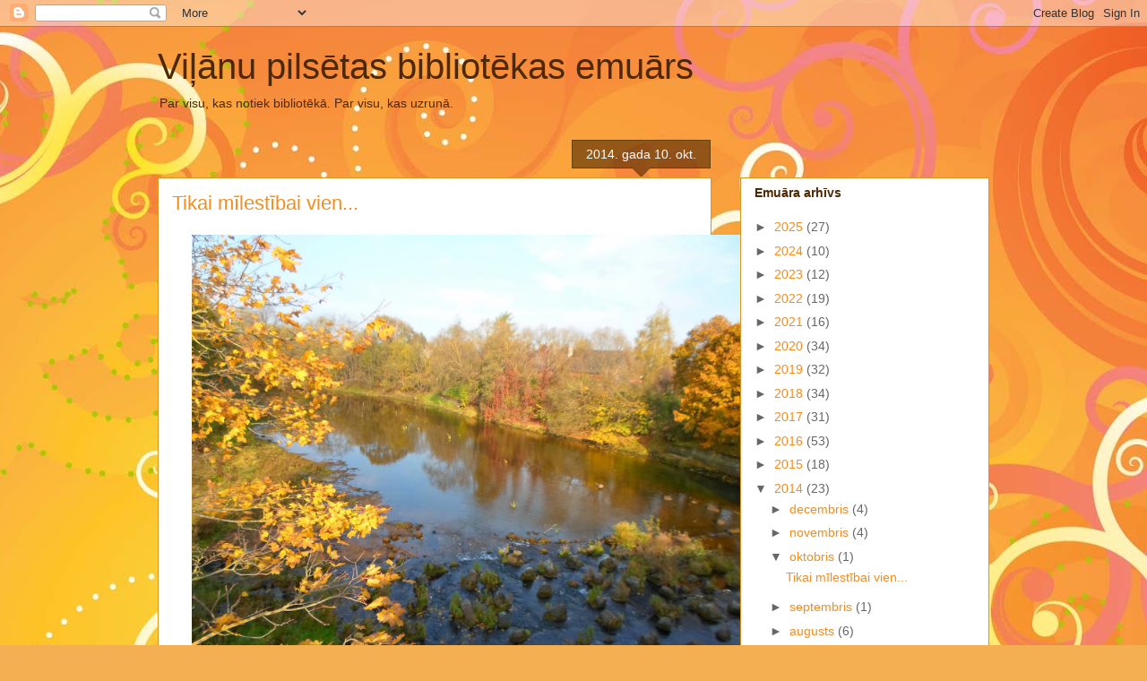

--- FILE ---
content_type: text/html; charset=UTF-8
request_url: https://vilanubibl.blogspot.com/2014/10/
body_size: 20743
content:
<!DOCTYPE html>
<html class='v2' dir='ltr' lang='lv'>
<head>
<link href='https://www.blogger.com/static/v1/widgets/4128112664-css_bundle_v2.css' rel='stylesheet' type='text/css'/>
<meta content='width=1100' name='viewport'/>
<meta content='text/html; charset=UTF-8' http-equiv='Content-Type'/>
<meta content='blogger' name='generator'/>
<link href='https://vilanubibl.blogspot.com/favicon.ico' rel='icon' type='image/x-icon'/>
<link href='http://vilanubibl.blogspot.com/2014/10/' rel='canonical'/>
<link rel="alternate" type="application/atom+xml" title="Viļānu pilsētas bibliotēkas emuārs - Atom" href="https://vilanubibl.blogspot.com/feeds/posts/default" />
<link rel="alternate" type="application/rss+xml" title="Viļānu pilsētas bibliotēkas emuārs - RSS" href="https://vilanubibl.blogspot.com/feeds/posts/default?alt=rss" />
<link rel="service.post" type="application/atom+xml" title="Viļānu pilsētas bibliotēkas emuārs - Atom" href="https://www.blogger.com/feeds/3497344598802925232/posts/default" />
<!--Can't find substitution for tag [blog.ieCssRetrofitLinks]-->
<meta content='http://vilanubibl.blogspot.com/2014/10/' property='og:url'/>
<meta content='Viļānu pilsētas bibliotēkas emuārs' property='og:title'/>
<meta content='Par visu, kas notiek bibliotēkā.
Par visu, kas uzrunā.' property='og:description'/>
<title>Viļānu pilsētas bibliotēkas emuārs: oktobris 2014</title>
<style id='page-skin-1' type='text/css'><!--
/*
-----------------------------------------------
Blogger Template Style
Name:     Awesome Inc.
Designer: Tina Chen
URL:      tinachen.org
----------------------------------------------- */
/* Content
----------------------------------------------- */
body {
font: normal normal 13px Arial, Tahoma, Helvetica, FreeSans, sans-serif;
color: #4e2800;
background: #f4af52 url(//themes.googleusercontent.com/image?id=1jBzZZhWmESbxpWuz4_KYI1iPRIJPfZVbhagMxWcJWDsBoLRejCvAeTWImo0USEiGpD5G) repeat fixed top center /* Credit: molotovcoketail (https://www.istockphoto.com/googleimages.php?id=1794602&amp;platform=blogger) */;
}
html body .content-outer {
min-width: 0;
max-width: 100%;
width: 100%;
}
a:link {
text-decoration: none;
color: #f48d1d;
}
a:visited {
text-decoration: none;
color: #b5653b;
}
a:hover {
text-decoration: underline;
color: #f48d1d;
}
.body-fauxcolumn-outer .cap-top {
position: absolute;
z-index: 1;
height: 276px;
width: 100%;
background: transparent none repeat-x scroll top left;
_background-image: none;
}
/* Columns
----------------------------------------------- */
.content-inner {
padding: 0;
}
.header-inner .section {
margin: 0 16px;
}
.tabs-inner .section {
margin: 0 16px;
}
.main-inner {
padding-top: 65px;
}
.main-inner .column-center-inner,
.main-inner .column-left-inner,
.main-inner .column-right-inner {
padding: 0 5px;
}
*+html body .main-inner .column-center-inner {
margin-top: -65px;
}
#layout .main-inner .column-center-inner {
margin-top: 0;
}
/* Header
----------------------------------------------- */
.header-outer {
margin: 0 0 0 0;
background: transparent none repeat scroll 0 0;
}
.Header h1 {
font: normal normal 40px Arial, Tahoma, Helvetica, FreeSans, sans-serif;
color: #4e2800;
text-shadow: 0 0 -1px #000000;
}
.Header h1 a {
color: #4e2800;
}
.Header .description {
font: normal normal 14px Arial, Tahoma, Helvetica, FreeSans, sans-serif;
color: #4e2800;
}
.header-inner .Header .titlewrapper,
.header-inner .Header .descriptionwrapper {
padding-left: 0;
padding-right: 0;
margin-bottom: 0;
}
.header-inner .Header .titlewrapper {
padding-top: 22px;
}
/* Tabs
----------------------------------------------- */
.tabs-outer {
overflow: hidden;
position: relative;
background: transparent url(https://resources.blogblog.com/blogblog/data/1kt/awesomeinc/tabs_gradient_groovy.png) repeat scroll 0 0;
}
#layout .tabs-outer {
overflow: visible;
}
.tabs-cap-top, .tabs-cap-bottom {
position: absolute;
width: 100%;
border-top: 1px solid #dc9522;
}
.tabs-cap-bottom {
bottom: 0;
}
.tabs-inner .widget li a {
display: inline-block;
margin: 0;
padding: .6em 1.5em;
font: normal bold 14px Arial, Tahoma, Helvetica, FreeSans, sans-serif;
color: #99531e;
border-top: 1px solid #dc9522;
border-bottom: 1px solid #dc9522;
border-left: 1px solid #dc9522;
height: 16px;
line-height: 16px;
}
.tabs-inner .widget li:last-child a {
border-right: 1px solid #dc9522;
}
.tabs-inner .widget li.selected a, .tabs-inner .widget li a:hover {
background: #ffeedd url(https://resources.blogblog.com/blogblog/data/1kt/awesomeinc/tabs_gradient_groovy.png) repeat-x scroll 0 -100px;
color: #3c1f00;
}
/* Headings
----------------------------------------------- */
h2 {
font: normal bold 14px Arial, Tahoma, Helvetica, FreeSans, sans-serif;
color: #4e2800;
}
/* Widgets
----------------------------------------------- */
.main-inner .section {
margin: 0 27px;
padding: 0;
}
.main-inner .column-left-outer,
.main-inner .column-right-outer {
margin-top: 0;
}
#layout .main-inner .column-left-outer,
#layout .main-inner .column-right-outer {
margin-top: 0;
}
.main-inner .column-left-inner,
.main-inner .column-right-inner {
background: transparent none repeat 0 0;
-moz-box-shadow: 0 0 0 rgba(0, 0, 0, .2);
-webkit-box-shadow: 0 0 0 rgba(0, 0, 0, .2);
-goog-ms-box-shadow: 0 0 0 rgba(0, 0, 0, .2);
box-shadow: 0 0 0 rgba(0, 0, 0, .2);
-moz-border-radius: 0;
-webkit-border-radius: 0;
-goog-ms-border-radius: 0;
border-radius: 0;
}
#layout .main-inner .column-left-inner,
#layout .main-inner .column-right-inner {
margin-top: 0;
}
.sidebar .widget {
font: normal normal 14px Arial, Tahoma, Helvetica, FreeSans, sans-serif;
color: #4e2800;
}
.sidebar .widget a:link {
color: #f48d1d;
}
.sidebar .widget a:visited {
color: #b5653b;
}
.sidebar .widget a:hover {
color: #f48d1d;
}
.sidebar .widget h2 {
text-shadow: 0 0 -1px #000000;
}
.main-inner .widget {
background-color: #ffffff;
border: 1px solid #dc9522;
padding: 0 15px 15px;
margin: 20px -16px;
-moz-box-shadow: 0 0 0 rgba(0, 0, 0, .2);
-webkit-box-shadow: 0 0 0 rgba(0, 0, 0, .2);
-goog-ms-box-shadow: 0 0 0 rgba(0, 0, 0, .2);
box-shadow: 0 0 0 rgba(0, 0, 0, .2);
-moz-border-radius: 0;
-webkit-border-radius: 0;
-goog-ms-border-radius: 0;
border-radius: 0;
}
.main-inner .widget h2 {
margin: 0 -0;
padding: .6em 0 .5em;
border-bottom: 1px solid transparent;
}
.footer-inner .widget h2 {
padding: 0 0 .4em;
border-bottom: 1px solid transparent;
}
.main-inner .widget h2 + div, .footer-inner .widget h2 + div {
border-top: 0 solid #dc9522;
padding-top: 0;
}
.main-inner .widget .widget-content {
margin: 0 -0;
padding: 7px 0 0;
}
.main-inner .widget ul, .main-inner .widget #ArchiveList ul.flat {
margin: -0 -15px 0;
padding: 0;
list-style: none;
}
.main-inner .widget #ArchiveList {
margin: -0 0 0;
}
.main-inner .widget ul li, .main-inner .widget #ArchiveList ul.flat li {
padding: .5em 15px;
text-indent: 0;
color: #666666;
border-top: 0 solid #dc9522;
border-bottom: 1px solid transparent;
}
.main-inner .widget #ArchiveList ul li {
padding-top: .25em;
padding-bottom: .25em;
}
.main-inner .widget ul li:first-child, .main-inner .widget #ArchiveList ul.flat li:first-child {
border-top: none;
}
.main-inner .widget ul li:last-child, .main-inner .widget #ArchiveList ul.flat li:last-child {
border-bottom: none;
}
.post-body {
position: relative;
}
.main-inner .widget .post-body ul {
padding: 0 2.5em;
margin: .5em 0;
list-style: disc;
}
.main-inner .widget .post-body ul li {
padding: 0.25em 0;
margin-bottom: .25em;
color: #4e2800;
border: none;
}
.footer-inner .widget ul {
padding: 0;
list-style: none;
}
.widget .zippy {
color: #666666;
}
/* Posts
----------------------------------------------- */
body .main-inner .Blog {
padding: 0;
margin-bottom: 1em;
background-color: transparent;
border: none;
-moz-box-shadow: 0 0 0 rgba(0, 0, 0, 0);
-webkit-box-shadow: 0 0 0 rgba(0, 0, 0, 0);
-goog-ms-box-shadow: 0 0 0 rgba(0, 0, 0, 0);
box-shadow: 0 0 0 rgba(0, 0, 0, 0);
}
.main-inner .section:last-child .Blog:last-child {
padding: 0;
margin-bottom: 1em;
}
.main-inner .widget h2.date-header {
margin: 0 -15px 1px;
padding: 0 0 10px 0;
font: normal normal 14px Arial, Tahoma, Helvetica, FreeSans, sans-serif;
color: #ffffff;
background: transparent url(https://resources.blogblog.com/blogblog/data/1kt/awesomeinc/date_background_groovy.png) repeat-x scroll bottom center;
border-top: 1px solid #664400;
border-bottom: 1px solid transparent;
-moz-border-radius-topleft: 0;
-moz-border-radius-topright: 0;
-webkit-border-top-left-radius: 0;
-webkit-border-top-right-radius: 0;
border-top-left-radius: 0;
border-top-right-radius: 0;
position: absolute;
bottom: 100%;
right: 15px;
text-shadow: 0 0 -1px #000000;
}
.main-inner .widget h2.date-header span {
font: normal normal 14px Arial, Tahoma, Helvetica, FreeSans, sans-serif;
display: block;
padding: .5em 15px;
border-left: 1px solid #664400;
border-right: 1px solid #664400;
}
.date-outer {
position: relative;
margin: 65px 0 20px;
padding: 0 15px;
background-color: #ffffff;
border: 1px solid #dc9522;
-moz-box-shadow: 0 0 0 rgba(0, 0, 0, .2);
-webkit-box-shadow: 0 0 0 rgba(0, 0, 0, .2);
-goog-ms-box-shadow: 0 0 0 rgba(0, 0, 0, .2);
box-shadow: 0 0 0 rgba(0, 0, 0, .2);
-moz-border-radius: 0;
-webkit-border-radius: 0;
-goog-ms-border-radius: 0;
border-radius: 0;
}
.date-outer:first-child {
margin-top: 0;
}
.date-outer:last-child {
margin-bottom: 20px;
-moz-border-radius-bottomleft: 0;
-moz-border-radius-bottomright: 0;
-webkit-border-bottom-left-radius: 0;
-webkit-border-bottom-right-radius: 0;
-goog-ms-border-bottom-left-radius: 0;
-goog-ms-border-bottom-right-radius: 0;
border-bottom-left-radius: 0;
border-bottom-right-radius: 0;
}
.date-posts {
margin: 0 -0;
padding: 0 0;
clear: both;
}
.post-outer, .inline-ad {
border-top: 1px solid #dc9522;
margin: 0 -0;
padding: 15px 0;
}
.post-outer {
padding-bottom: 10px;
}
.post-outer:first-child {
padding-top: 15px;
border-top: none;
}
.post-outer:last-child, .inline-ad:last-child {
border-bottom: none;
}
.post-body {
position: relative;
}
.post-body img {
padding: 8px;
background: transparent;
border: 1px solid transparent;
-moz-box-shadow: 0 0 0 rgba(0, 0, 0, .2);
-webkit-box-shadow: 0 0 0 rgba(0, 0, 0, .2);
box-shadow: 0 0 0 rgba(0, 0, 0, .2);
-moz-border-radius: 0;
-webkit-border-radius: 0;
border-radius: 0;
}
h3.post-title, h4 {
font: normal normal 22px Arial, Tahoma, Helvetica, FreeSans, sans-serif;
color: #f48d1d;
}
h3.post-title a {
font: normal normal 22px Arial, Tahoma, Helvetica, FreeSans, sans-serif;
color: #f48d1d;
}
h3.post-title a:hover {
color: #f48d1d;
text-decoration: underline;
}
.post-header {
margin: 0 0 1em;
}
.post-body {
line-height: 1.4;
}
.post-outer h2 {
color: #4e2800;
}
.post-footer {
margin: 1.5em 0 0;
}
#blog-pager {
padding: 15px;
font-size: 120%;
background-color: #ffffff;
border: 1px solid #dc9522;
-moz-box-shadow: 0 0 0 rgba(0, 0, 0, .2);
-webkit-box-shadow: 0 0 0 rgba(0, 0, 0, .2);
-goog-ms-box-shadow: 0 0 0 rgba(0, 0, 0, .2);
box-shadow: 0 0 0 rgba(0, 0, 0, .2);
-moz-border-radius: 0;
-webkit-border-radius: 0;
-goog-ms-border-radius: 0;
border-radius: 0;
-moz-border-radius-topleft: 0;
-moz-border-radius-topright: 0;
-webkit-border-top-left-radius: 0;
-webkit-border-top-right-radius: 0;
-goog-ms-border-top-left-radius: 0;
-goog-ms-border-top-right-radius: 0;
border-top-left-radius: 0;
border-top-right-radius-topright: 0;
margin-top: 1em;
}
.blog-feeds, .post-feeds {
margin: 1em 0;
text-align: center;
color: #4e2800;
}
.blog-feeds a, .post-feeds a {
color: #ffffff;
}
.blog-feeds a:visited, .post-feeds a:visited {
color: #ffffff;
}
.blog-feeds a:hover, .post-feeds a:hover {
color: #ffffff;
}
.post-outer .comments {
margin-top: 2em;
}
/* Comments
----------------------------------------------- */
.comments .comments-content .icon.blog-author {
background-repeat: no-repeat;
background-image: url([data-uri]);
}
.comments .comments-content .loadmore a {
border-top: 1px solid #dc9522;
border-bottom: 1px solid #dc9522;
}
.comments .continue {
border-top: 2px solid #dc9522;
}
/* Footer
----------------------------------------------- */
.footer-outer {
margin: -0 0 -1px;
padding: 0 0 0;
color: #4e2800;
overflow: hidden;
}
.footer-fauxborder-left {
border-top: 1px solid #dc9522;
background: #ffffff none repeat scroll 0 0;
-moz-box-shadow: 0 0 0 rgba(0, 0, 0, .2);
-webkit-box-shadow: 0 0 0 rgba(0, 0, 0, .2);
-goog-ms-box-shadow: 0 0 0 rgba(0, 0, 0, .2);
box-shadow: 0 0 0 rgba(0, 0, 0, .2);
margin: 0 -0;
}
/* Mobile
----------------------------------------------- */
body.mobile {
background-size: 100% auto;
}
.mobile .body-fauxcolumn-outer {
background: transparent none repeat scroll top left;
}
*+html body.mobile .main-inner .column-center-inner {
margin-top: 0;
}
.mobile .main-inner .widget {
padding: 0 0 15px;
}
.mobile .main-inner .widget h2 + div,
.mobile .footer-inner .widget h2 + div {
border-top: none;
padding-top: 0;
}
.mobile .footer-inner .widget h2 {
padding: 0.5em 0;
border-bottom: none;
}
.mobile .main-inner .widget .widget-content {
margin: 0;
padding: 7px 0 0;
}
.mobile .main-inner .widget ul,
.mobile .main-inner .widget #ArchiveList ul.flat {
margin: 0 -15px 0;
}
.mobile .main-inner .widget h2.date-header {
right: 0;
}
.mobile .date-header span {
padding: 0.4em 0;
}
.mobile .date-outer:first-child {
margin-bottom: 0;
border: 1px solid #dc9522;
-moz-border-radius-topleft: 0;
-moz-border-radius-topright: 0;
-webkit-border-top-left-radius: 0;
-webkit-border-top-right-radius: 0;
-goog-ms-border-top-left-radius: 0;
-goog-ms-border-top-right-radius: 0;
border-top-left-radius: 0;
border-top-right-radius: 0;
}
.mobile .date-outer {
border-color: #dc9522;
border-width: 0 1px 1px;
}
.mobile .date-outer:last-child {
margin-bottom: 0;
}
.mobile .main-inner {
padding: 0;
}
.mobile .header-inner .section {
margin: 0;
}
.mobile .post-outer, .mobile .inline-ad {
padding: 5px 0;
}
.mobile .tabs-inner .section {
margin: 0 10px;
}
.mobile .main-inner .widget h2 {
margin: 0;
padding: 0;
}
.mobile .main-inner .widget h2.date-header span {
padding: 0;
}
.mobile .main-inner .widget .widget-content {
margin: 0;
padding: 7px 0 0;
}
.mobile #blog-pager {
border: 1px solid transparent;
background: #ffffff none repeat scroll 0 0;
}
.mobile .main-inner .column-left-inner,
.mobile .main-inner .column-right-inner {
background: transparent none repeat 0 0;
-moz-box-shadow: none;
-webkit-box-shadow: none;
-goog-ms-box-shadow: none;
box-shadow: none;
}
.mobile .date-posts {
margin: 0;
padding: 0;
}
.mobile .footer-fauxborder-left {
margin: 0;
border-top: inherit;
}
.mobile .main-inner .section:last-child .Blog:last-child {
margin-bottom: 0;
}
.mobile-index-contents {
color: #4e2800;
}
.mobile .mobile-link-button {
background: #f48d1d url(https://resources.blogblog.com/blogblog/data/1kt/awesomeinc/tabs_gradient_groovy.png) repeat scroll 0 0;
}
.mobile-link-button a:link, .mobile-link-button a:visited {
color: #4e2800;
}
.mobile .tabs-inner .PageList .widget-content {
background: transparent;
border-top: 1px solid;
border-color: #dc9522;
color: #99531e;
}
.mobile .tabs-inner .PageList .widget-content .pagelist-arrow {
border-left: 1px solid #dc9522;
}

--></style>
<style id='template-skin-1' type='text/css'><!--
body {
min-width: 960px;
}
.content-outer, .content-fauxcolumn-outer, .region-inner {
min-width: 960px;
max-width: 960px;
_width: 960px;
}
.main-inner .columns {
padding-left: 0;
padding-right: 310px;
}
.main-inner .fauxcolumn-center-outer {
left: 0;
right: 310px;
/* IE6 does not respect left and right together */
_width: expression(this.parentNode.offsetWidth -
parseInt("0") -
parseInt("310px") + 'px');
}
.main-inner .fauxcolumn-left-outer {
width: 0;
}
.main-inner .fauxcolumn-right-outer {
width: 310px;
}
.main-inner .column-left-outer {
width: 0;
right: 100%;
margin-left: -0;
}
.main-inner .column-right-outer {
width: 310px;
margin-right: -310px;
}
#layout {
min-width: 0;
}
#layout .content-outer {
min-width: 0;
width: 800px;
}
#layout .region-inner {
min-width: 0;
width: auto;
}
body#layout div.add_widget {
padding: 8px;
}
body#layout div.add_widget a {
margin-left: 32px;
}
--></style>
<style>
    body {background-image:url(\/\/themes.googleusercontent.com\/image?id=1jBzZZhWmESbxpWuz4_KYI1iPRIJPfZVbhagMxWcJWDsBoLRejCvAeTWImo0USEiGpD5G);}
    
@media (max-width: 200px) { body {background-image:url(\/\/themes.googleusercontent.com\/image?id=1jBzZZhWmESbxpWuz4_KYI1iPRIJPfZVbhagMxWcJWDsBoLRejCvAeTWImo0USEiGpD5G&options=w200);}}
@media (max-width: 400px) and (min-width: 201px) { body {background-image:url(\/\/themes.googleusercontent.com\/image?id=1jBzZZhWmESbxpWuz4_KYI1iPRIJPfZVbhagMxWcJWDsBoLRejCvAeTWImo0USEiGpD5G&options=w400);}}
@media (max-width: 800px) and (min-width: 401px) { body {background-image:url(\/\/themes.googleusercontent.com\/image?id=1jBzZZhWmESbxpWuz4_KYI1iPRIJPfZVbhagMxWcJWDsBoLRejCvAeTWImo0USEiGpD5G&options=w800);}}
@media (max-width: 1200px) and (min-width: 801px) { body {background-image:url(\/\/themes.googleusercontent.com\/image?id=1jBzZZhWmESbxpWuz4_KYI1iPRIJPfZVbhagMxWcJWDsBoLRejCvAeTWImo0USEiGpD5G&options=w1200);}}
/* Last tag covers anything over one higher than the previous max-size cap. */
@media (min-width: 1201px) { body {background-image:url(\/\/themes.googleusercontent.com\/image?id=1jBzZZhWmESbxpWuz4_KYI1iPRIJPfZVbhagMxWcJWDsBoLRejCvAeTWImo0USEiGpD5G&options=w1600);}}
  </style>
<link href='https://www.blogger.com/dyn-css/authorization.css?targetBlogID=3497344598802925232&amp;zx=d00c90bc-abf3-44bb-9b8e-535e1a50265e' media='none' onload='if(media!=&#39;all&#39;)media=&#39;all&#39;' rel='stylesheet'/><noscript><link href='https://www.blogger.com/dyn-css/authorization.css?targetBlogID=3497344598802925232&amp;zx=d00c90bc-abf3-44bb-9b8e-535e1a50265e' rel='stylesheet'/></noscript>
<meta name='google-adsense-platform-account' content='ca-host-pub-1556223355139109'/>
<meta name='google-adsense-platform-domain' content='blogspot.com'/>

<link rel="stylesheet" href="https://fonts.googleapis.com/css2?display=swap&family=Roboto&family=Open+Sans&family=Lato&family=Nanum+Gothic"></head>
<body class='loading variant-groovy'>
<div class='navbar section' id='navbar' name='Navigācijas josla'><div class='widget Navbar' data-version='1' id='Navbar1'><script type="text/javascript">
    function setAttributeOnload(object, attribute, val) {
      if(window.addEventListener) {
        window.addEventListener('load',
          function(){ object[attribute] = val; }, false);
      } else {
        window.attachEvent('onload', function(){ object[attribute] = val; });
      }
    }
  </script>
<div id="navbar-iframe-container"></div>
<script type="text/javascript" src="https://apis.google.com/js/platform.js"></script>
<script type="text/javascript">
      gapi.load("gapi.iframes:gapi.iframes.style.bubble", function() {
        if (gapi.iframes && gapi.iframes.getContext) {
          gapi.iframes.getContext().openChild({
              url: 'https://www.blogger.com/navbar/3497344598802925232?origin\x3dhttps://vilanubibl.blogspot.com',
              where: document.getElementById("navbar-iframe-container"),
              id: "navbar-iframe"
          });
        }
      });
    </script><script type="text/javascript">
(function() {
var script = document.createElement('script');
script.type = 'text/javascript';
script.src = '//pagead2.googlesyndication.com/pagead/js/google_top_exp.js';
var head = document.getElementsByTagName('head')[0];
if (head) {
head.appendChild(script);
}})();
</script>
</div></div>
<div class='body-fauxcolumns'>
<div class='fauxcolumn-outer body-fauxcolumn-outer'>
<div class='cap-top'>
<div class='cap-left'></div>
<div class='cap-right'></div>
</div>
<div class='fauxborder-left'>
<div class='fauxborder-right'></div>
<div class='fauxcolumn-inner'>
</div>
</div>
<div class='cap-bottom'>
<div class='cap-left'></div>
<div class='cap-right'></div>
</div>
</div>
</div>
<div class='content'>
<div class='content-fauxcolumns'>
<div class='fauxcolumn-outer content-fauxcolumn-outer'>
<div class='cap-top'>
<div class='cap-left'></div>
<div class='cap-right'></div>
</div>
<div class='fauxborder-left'>
<div class='fauxborder-right'></div>
<div class='fauxcolumn-inner'>
</div>
</div>
<div class='cap-bottom'>
<div class='cap-left'></div>
<div class='cap-right'></div>
</div>
</div>
</div>
<div class='content-outer'>
<div class='content-cap-top cap-top'>
<div class='cap-left'></div>
<div class='cap-right'></div>
</div>
<div class='fauxborder-left content-fauxborder-left'>
<div class='fauxborder-right content-fauxborder-right'></div>
<div class='content-inner'>
<header>
<div class='header-outer'>
<div class='header-cap-top cap-top'>
<div class='cap-left'></div>
<div class='cap-right'></div>
</div>
<div class='fauxborder-left header-fauxborder-left'>
<div class='fauxborder-right header-fauxborder-right'></div>
<div class='region-inner header-inner'>
<div class='header section' id='header' name='Galvene'><div class='widget Header' data-version='1' id='Header1'>
<div id='header-inner'>
<div class='titlewrapper'>
<h1 class='title'>
<a href='https://vilanubibl.blogspot.com/'>
Viļānu pilsētas bibliotēkas emuārs
</a>
</h1>
</div>
<div class='descriptionwrapper'>
<p class='description'><span>Par visu, kas notiek bibliotēkā.
Par visu, kas uzrunā.</span></p>
</div>
</div>
</div></div>
</div>
</div>
<div class='header-cap-bottom cap-bottom'>
<div class='cap-left'></div>
<div class='cap-right'></div>
</div>
</div>
</header>
<div class='tabs-outer'>
<div class='tabs-cap-top cap-top'>
<div class='cap-left'></div>
<div class='cap-right'></div>
</div>
<div class='fauxborder-left tabs-fauxborder-left'>
<div class='fauxborder-right tabs-fauxborder-right'></div>
<div class='region-inner tabs-inner'>
<div class='tabs no-items section' id='crosscol' name='Krustojošā kolonna'></div>
<div class='tabs no-items section' id='crosscol-overflow' name='Cross-Column 2'></div>
</div>
</div>
<div class='tabs-cap-bottom cap-bottom'>
<div class='cap-left'></div>
<div class='cap-right'></div>
</div>
</div>
<div class='main-outer'>
<div class='main-cap-top cap-top'>
<div class='cap-left'></div>
<div class='cap-right'></div>
</div>
<div class='fauxborder-left main-fauxborder-left'>
<div class='fauxborder-right main-fauxborder-right'></div>
<div class='region-inner main-inner'>
<div class='columns fauxcolumns'>
<div class='fauxcolumn-outer fauxcolumn-center-outer'>
<div class='cap-top'>
<div class='cap-left'></div>
<div class='cap-right'></div>
</div>
<div class='fauxborder-left'>
<div class='fauxborder-right'></div>
<div class='fauxcolumn-inner'>
</div>
</div>
<div class='cap-bottom'>
<div class='cap-left'></div>
<div class='cap-right'></div>
</div>
</div>
<div class='fauxcolumn-outer fauxcolumn-left-outer'>
<div class='cap-top'>
<div class='cap-left'></div>
<div class='cap-right'></div>
</div>
<div class='fauxborder-left'>
<div class='fauxborder-right'></div>
<div class='fauxcolumn-inner'>
</div>
</div>
<div class='cap-bottom'>
<div class='cap-left'></div>
<div class='cap-right'></div>
</div>
</div>
<div class='fauxcolumn-outer fauxcolumn-right-outer'>
<div class='cap-top'>
<div class='cap-left'></div>
<div class='cap-right'></div>
</div>
<div class='fauxborder-left'>
<div class='fauxborder-right'></div>
<div class='fauxcolumn-inner'>
</div>
</div>
<div class='cap-bottom'>
<div class='cap-left'></div>
<div class='cap-right'></div>
</div>
</div>
<!-- corrects IE6 width calculation -->
<div class='columns-inner'>
<div class='column-center-outer'>
<div class='column-center-inner'>
<div class='main section' id='main' name='Galvenais'><div class='widget Blog' data-version='1' id='Blog1'>
<div class='blog-posts hfeed'>

          <div class="date-outer">
        
<h2 class='date-header'><span>2014. gada 10. okt.</span></h2>

          <div class="date-posts">
        
<div class='post-outer'>
<div class='post hentry uncustomized-post-template' itemprop='blogPost' itemscope='itemscope' itemtype='http://schema.org/BlogPosting'>
<meta content='https://blogger.googleusercontent.com/img/b/R29vZ2xl/AVvXsEjtxCfeJpxZfIZ0PgVDGso1Ue0qfhe0q0nqyljk-dwOJqpAszuJgzAgGKKIQSWyw6Ht-dv-D4N43qni2nETnDfoHlv6l2ANToAIZXDgTNA1gs2jLfdIG37W4AHUjvqjOTw1ThiBDfpHFeNK/s1600/SAM_0344.JPG' itemprop='image_url'/>
<meta content='3497344598802925232' itemprop='blogId'/>
<meta content='6652818349418498795' itemprop='postId'/>
<a name='6652818349418498795'></a>
<h3 class='post-title entry-title' itemprop='name'>
<a href='https://vilanubibl.blogspot.com/2014/10/tikai-milestibai-vien.html'>Tikai mīlestībai vien...</a>
</h3>
<div class='post-header'>
<div class='post-header-line-1'></div>
</div>
<div class='post-body entry-content' id='post-body-6652818349418498795' itemprop='description articleBody'>
<div class="separator" style="clear: both; text-align: center;">
<a href="https://blogger.googleusercontent.com/img/b/R29vZ2xl/AVvXsEjtxCfeJpxZfIZ0PgVDGso1Ue0qfhe0q0nqyljk-dwOJqpAszuJgzAgGKKIQSWyw6Ht-dv-D4N43qni2nETnDfoHlv6l2ANToAIZXDgTNA1gs2jLfdIG37W4AHUjvqjOTw1ThiBDfpHFeNK/s1600/SAM_0344.JPG" imageanchor="1" style="margin-left: 1em; margin-right: 1em;"><img border="0" height="480" src="https://blogger.googleusercontent.com/img/b/R29vZ2xl/AVvXsEjtxCfeJpxZfIZ0PgVDGso1Ue0qfhe0q0nqyljk-dwOJqpAszuJgzAgGKKIQSWyw6Ht-dv-D4N43qni2nETnDfoHlv6l2ANToAIZXDgTNA1gs2jLfdIG37W4AHUjvqjOTw1ThiBDfpHFeNK/s1600/SAM_0344.JPG" width="640" /></a></div>
<div style="text-align: center;">
<span style="color: #cc0000;"><span style="font-family: Arial,Helvetica,sans-serif;"><span style="font-size: large;">&nbsp;<i>Ināras Svilānes foto</i></span></span><b><span style="font-size: large;"><span style="font-family: Verdana,sans-serif;"><i><br /></i></span></span></b></span></div>
<br />
<div style="text-align: center;">
<span style="color: #cc0000;"><b><span style="font-size: large;"><span style="font-family: Verdana,sans-serif;">Iveta Dimzule</span></span></b></span></div>
<br />
<div style="text-align: center;">
&nbsp;&nbsp;&nbsp;&nbsp;&nbsp;&nbsp;&nbsp;&nbsp; <span style="color: #cc0000;"><span style="font-size: large;">*****</span></span></div>
<div style="text-align: center;">
<span style="color: #cc0000;"><i><span style="font-size: large;"><span style="font-family: Verdana,sans-serif;">Viss tikai viņai,</span></span></i></span></div>
<div style="text-align: center;">
<span style="color: #cc0000;"><i><span style="font-size: large;"><span style="font-family: Verdana,sans-serif;">Viņai vien!</span></span></i></span></div>
<div style="text-align: center;">
<span style="color: #cc0000;"><span style="font-size: large;"><span style="font-family: Verdana,sans-serif;"><i>Sniegs čagans tiek</i></span></span></span></div>
<div style="text-align: center;">
<span style="color: #cc0000;"><i><span style="font-size: large;"><span style="font-family: Verdana,sans-serif;">Sīks vizbuļzieds</span></span></i></span></div>
<div style="text-align: center;">
<span style="color: #cc0000;"><i><span style="font-size: large;"><span style="font-family: Verdana,sans-serif;">Pār sūnām kāpj,</span></span></i></span></div>
<div style="text-align: center;">
<span style="color: #cc0000;"><i><span style="font-size: large;"><span style="font-family: Verdana,sans-serif;">Un ābeļziedu putās</span></span></i></span></div>
<div style="text-align: center;">
<span style="color: #cc0000;"><i><span style="font-size: large;"><span style="font-family: Verdana,sans-serif;">Nāk samta bites</span></span></i></span></div>
<div style="text-align: center;">
<span style="color: #cc0000;"><i><span style="font-size: large;"><span style="font-family: Verdana,sans-serif;">Ganīties-</span></span></i></span></div>
<div style="text-align: center;">
<span style="color: #cc0000;"><i><span style="font-size: large;"><span style="font-family: Verdana,sans-serif;">Viss tikai viņai,</span></span></i></span></div>
<div style="text-align: center;">
<span style="color: #cc0000;"><i><span style="font-size: large;"><span style="font-family: Verdana,sans-serif;">Viņai vien!</span></span></i></span></div>
<div style="text-align: center;">
<span style="color: #cc0000;"><i><span style="font-size: large;"><span style="font-family: Verdana,sans-serif;">Pār kalnu uguns</span></span></i></span></div>
<div style="text-align: center;">
<span style="color: #cc0000;"><i><span style="font-size: large;"><span style="font-family: Verdana,sans-serif;">Dzirkstis līkst,</span></span></i></span></div>
<div style="text-align: center;">
<span style="color: #cc0000;"><i><span style="font-size: large;"><span style="font-family: Verdana,sans-serif;">Lec vējš ar</span></span></i></span></div>
<div style="text-align: center;">
<span style="color: #cc0000;"><i><span style="font-size: large;"><span style="font-family: Verdana,sans-serif;">Vārpām spēlēties,</span></span></i></span></div>
<div style="text-align: center;">
<span style="color: #cc0000;"><i><span style="font-size: large;"><span style="font-family: Verdana,sans-serif;">Iet valsī asteres</span></span></i></span></div>
<div style="text-align: center;">
<span style="color: #cc0000;"><i><span style="font-size: large;"><span style="font-family: Verdana,sans-serif;">Un āboli-</span></span></i></span></div>
<div style="text-align: center;">
<span style="color: #cc0000;"><i><span style="font-size: large;"><span style="font-family: Verdana,sans-serif;">Viss tikai viņai,</span></span></i></span></div>
<div style="text-align: center;">
<span style="color: #cc0000;"><i><span style="font-size: large;"><span style="font-family: Verdana,sans-serif;">Viņai vien!</span></span></i></span></div>
<div style="text-align: center;">
<span style="color: #cc0000;"><i><span style="font-size: large;"><span style="font-family: Verdana,sans-serif;">Košs lapu virpulis</span></span></i></span></div>
<div style="text-align: center;">
<span style="color: #cc0000;"><i><span style="font-size: large;"><span style="font-family: Verdana,sans-serif;">Pār miglas upēm</span></span></i></span></div>
<div style="text-align: center;">
<span style="color: #cc0000;"><i><span style="font-size: large;"><span style="font-family: Verdana,sans-serif;">Tiltus bur-</span></span></i></span></div>
<div style="text-align: center;">
<span style="color: #cc0000;"><i><span style="font-size: large;"><span style="font-family: Verdana,sans-serif;">Viss tikai viņai,</span></span></i></span></div>
<div style="text-align: center;">
<span style="color: #cc0000;"><i><span style="font-size: large;"><span style="font-family: Verdana,sans-serif;">Viņai vien!</span></span></i></span></div>
<div style="text-align: center;">
<span style="color: #cc0000;"><i><span style="font-size: large;"><span style="font-family: Verdana,sans-serif;">Viss mīlestībai,</span></span></i></span></div>
<div style="text-align: center;">
<span style="color: #cc0000;"><i><span style="font-size: large;"><span style="font-family: Verdana,sans-serif;">Mīlestībai vien!</span></span></i></span></div>
<div style='clear: both;'></div>
</div>
<div class='post-footer'>
<div class='post-footer-line post-footer-line-1'>
<span class='post-author vcard'>
By
<span class='fn' itemprop='author' itemscope='itemscope' itemtype='http://schema.org/Person'>
<span itemprop='name'>vilanubibl.blogspot.com</span>
</span>
</span>
<span class='post-timestamp'>
plkst.
<meta content='http://vilanubibl.blogspot.com/2014/10/tikai-milestibai-vien.html' itemprop='url'/>
<a class='timestamp-link' href='https://vilanubibl.blogspot.com/2014/10/tikai-milestibai-vien.html' rel='bookmark' title='permanent link'><abbr class='published' itemprop='datePublished' title='2014-10-10T10:02:00+01:00'>oktobris 10, 2014</abbr></a>
</span>
<span class='post-comment-link'>
<a class='comment-link' href='https://www.blogger.com/comment/fullpage/post/3497344598802925232/6652818349418498795' onclick=''>
Nav komentāru:
  </a>
</span>
<span class='post-icons'>
</span>
<div class='post-share-buttons goog-inline-block'>
<a class='goog-inline-block share-button sb-email' href='https://www.blogger.com/share-post.g?blogID=3497344598802925232&postID=6652818349418498795&target=email' target='_blank' title='Sūtīt pa e-pastu'><span class='share-button-link-text'>Sūtīt pa e-pastu</span></a><a class='goog-inline-block share-button sb-blog' href='https://www.blogger.com/share-post.g?blogID=3497344598802925232&postID=6652818349418498795&target=blog' onclick='window.open(this.href, "_blank", "height=270,width=475"); return false;' target='_blank' title='Rakstīt emuāru'><span class='share-button-link-text'>Rakstīt emuāru</span></a><a class='goog-inline-block share-button sb-twitter' href='https://www.blogger.com/share-post.g?blogID=3497344598802925232&postID=6652818349418498795&target=twitter' target='_blank' title='Kopīgot pakalpojumā X'><span class='share-button-link-text'>Kopīgot pakalpojumā&#160;X</span></a><a class='goog-inline-block share-button sb-facebook' href='https://www.blogger.com/share-post.g?blogID=3497344598802925232&postID=6652818349418498795&target=facebook' onclick='window.open(this.href, "_blank", "height=430,width=640"); return false;' target='_blank' title='Kopīgot sociālajā tīklā Facebook'><span class='share-button-link-text'>Kopīgot sociālajā tīklā Facebook</span></a><a class='goog-inline-block share-button sb-pinterest' href='https://www.blogger.com/share-post.g?blogID=3497344598802925232&postID=6652818349418498795&target=pinterest' target='_blank' title='Kopīgot vietnē Pinterest'><span class='share-button-link-text'>Kopīgot vietnē Pinterest</span></a>
</div>
</div>
<div class='post-footer-line post-footer-line-2'>
<span class='post-labels'>
Etiķetes:
<a href='https://vilanubibl.blogspot.com/search/label/Gadalaiki%20dzej%C4%81' rel='tag'>Gadalaiki dzejā</a>,
<a href='https://vilanubibl.blogspot.com/search/label/In%C4%81ra%20Svil%C4%81ne' rel='tag'>Ināra Svilāne</a>,
<a href='https://vilanubibl.blogspot.com/search/label/Iveta%20Dimzule' rel='tag'>Iveta Dimzule</a>,
<a href='https://vilanubibl.blogspot.com/search/label/M%C4%ABlest%C4%ABba' rel='tag'>Mīlestība</a>,
<a href='https://vilanubibl.blogspot.com/search/label/M%C5%ABsu%20autori' rel='tag'>Mūsu autori</a>,
<a href='https://vilanubibl.blogspot.com/search/label/Rado%C5%A1%C4%81%20kopa%20%22At%C4%BCaujies%20ien%C4%81kt%22' rel='tag'>Radošā kopa &quot;Atļaujies ienākt&quot;</a>
</span>
</div>
<div class='post-footer-line post-footer-line-3'>
<span class='post-location'>
</span>
</div>
</div>
</div>
</div>

        </div></div>
      
</div>
<div class='blog-pager' id='blog-pager'>
<span id='blog-pager-newer-link'>
<a class='blog-pager-newer-link' href='https://vilanubibl.blogspot.com/search?updated-max=2014-12-30T10:38:00Z&amp;max-results=7&amp;reverse-paginate=true' id='Blog1_blog-pager-newer-link' title='Jaunākas ziņas'>Jaunākas ziņas</a>
</span>
<span id='blog-pager-older-link'>
<a class='blog-pager-older-link' href='https://vilanubibl.blogspot.com/search?updated-max=2014-10-10T10:02:00%2B01:00&amp;max-results=7' id='Blog1_blog-pager-older-link' title='Vecākas ziņas'>Vecākas ziņas</a>
</span>
<a class='home-link' href='https://vilanubibl.blogspot.com/'>Sākumlapa</a>
</div>
<div class='clear'></div>
<div class='blog-feeds'>
<div class='feed-links'>
Abonēt:
<a class='feed-link' href='https://vilanubibl.blogspot.com/feeds/posts/default' target='_blank' type='application/atom+xml'>Komentāri (Atom)</a>
</div>
</div>
</div><div class='widget FeaturedPost' data-version='1' id='FeaturedPost1'>
<div class='post-summary'>
<h3><a href='https://vilanubibl.blogspot.com/2025/12/17decembra-pasakumi.html'>17.decembra pasākumi</a></h3>
<p>
&#160;
</p>
<img class='image' src='https://blogger.googleusercontent.com/img/b/R29vZ2xl/AVvXsEhbymd6vQCROZtb3ASut_HT5Xn1j_TUxA3qStxcxMKjwzmchlged_0F516KfoY8DvRFxTTwwciOKcw7HaJHi-DmISDeWB1psXSq235yfOefMeWGRvLZPEg7sYX9dN1Pa1m0hGn8vJRG33KuN_OsICA5riLPTHMeNX-GfWiOZGiiSSNIPY0u84I5YjyWR0-1/w596-h475/1111.png'/>
</div>
<style type='text/css'>
    .image {
      width: 100%;
    }
  </style>
<div class='clear'></div>
</div><div class='widget PopularPosts' data-version='1' id='PopularPosts1'>
<div class='widget-content popular-posts'>
<ul>
<li>
<div class='item-content'>
<div class='item-thumbnail'>
<a href='https://vilanubibl.blogspot.com/2016/04/vizbulite-zila.html' target='_blank'>
<img alt='' border='0' src='https://blogger.googleusercontent.com/img/b/R29vZ2xl/AVvXsEiD9OLiKWbBEXC48agO0yEKoGUAzoBSF06b01fsOu1noCPj-zrAaBTzLujlSwQinufPhEmMHJYG8WJ_v5RJyl9zeG7A80V-47Me5HKOLKZDkWv3fMBRibvrdei6DaAya3uwPaCO77n9s3iZ/w72-h72-p-k-no-nu/P1010404.JPG'/>
</a>
</div>
<div class='item-title'><a href='https://vilanubibl.blogspot.com/2016/04/vizbulite-zila.html'>Vizbulīte zilā</a></div>
<div class='item-snippet'> Pavasaris ....Prieks par katru zaļu asniņu, smalku zāles stiebriņu, bet jo īpaši&#160; par žilbinoši baltajiem sniegpulkstenīšiem un koši zilajā...</div>
</div>
<div style='clear: both;'></div>
</li>
<li>
<div class='item-content'>
<div class='item-thumbnail'>
<a href='https://vilanubibl.blogspot.com/2025/08/18082025-latvijas-filma-sunu-virs-un.html' target='_blank'>
<img alt='' border='0' src='https://blogger.googleusercontent.com/img/b/R29vZ2xl/AVvXsEidC-w3LxuJa8wQJkyMxJO14kW0PDJYPVDwEPrb4Lt3O0-TuIIEU1eFmqz5qPWc0hzOk60LPqnmuoLO0yw9yvzeMLaskBYI_OuHKwF3A4S29yI_U7rbfAt_ilBUM7MxCo9-DrsuaDwvP_Db1NI0V252ZwUaWyR7NwZ2dxuJEcW946jf56oqp-xKzMGQr-Io/w72-h72-p-k-no-nu/1.jpeg'/>
</a>
</div>
<div class='item-title'><a href='https://vilanubibl.blogspot.com/2025/08/18082025-latvijas-filma-sunu-virs-un.html'>18.08.2025. Latvijas filma "Suņu vīrs un Tille"</a></div>
<div class='item-snippet'>&#160; &#160;18.08.2025. tiek skatīta Latvijas filma &quot;Suņu vīrs un Tille&quot;, kas izdota 2002.gadā.   Filmas režisore ir Dace Slagūne.&#160; &#160;   Kād...</div>
</div>
<div style='clear: both;'></div>
</li>
<li>
<div class='item-content'>
<div class='item-thumbnail'>
<a href='https://vilanubibl.blogspot.com/2025/09/afisa.html' target='_blank'>
<img alt='' border='0' src='https://blogger.googleusercontent.com/img/b/R29vZ2xl/AVvXsEh0RFLLDZuSMhDvoc7qY0oPp9D4VZKlZlJe_o1rAIBV4NNL2qwoWr19PB1Uk8EUxQGwb7l-UyBfGGruDcPWpjLSnRTzc-1tQqxqEKdt7GfZm43fybHeKJOb-miMTbRAWm5NpvkuA4k9CZu-8q43YMAxEaEFJNXcZarfYuFZvoJJ7s-64gqCrT49gDDI_y-N/w72-h72-p-k-no-nu/Va%C4%BCasprieku%20afi%C5%A1a).png'/>
</a>
</div>
<div class='item-title'><a href='https://vilanubibl.blogspot.com/2025/09/afisa.html'>afiša</a></div>
<div class='item-snippet'>&#160;</div>
</div>
<div style='clear: both;'></div>
</li>
</ul>
<div class='clear'></div>
</div>
</div></div>
</div>
</div>
<div class='column-left-outer'>
<div class='column-left-inner'>
<aside>
</aside>
</div>
</div>
<div class='column-right-outer'>
<div class='column-right-inner'>
<aside>
<div class='sidebar section' id='sidebar-right-1'>
<div class='widget BlogArchive' data-version='1' id='BlogArchive1'>
<h2>Emuāra arhīvs</h2>
<div class='widget-content'>
<div id='ArchiveList'>
<div id='BlogArchive1_ArchiveList'>
<ul class='hierarchy'>
<li class='archivedate collapsed'>
<a class='toggle' href='javascript:void(0)'>
<span class='zippy'>

        &#9658;&#160;
      
</span>
</a>
<a class='post-count-link' href='https://vilanubibl.blogspot.com/2025/'>
2025
</a>
<span class='post-count' dir='ltr'>(27)</span>
<ul class='hierarchy'>
<li class='archivedate collapsed'>
<a class='toggle' href='javascript:void(0)'>
<span class='zippy'>

        &#9658;&#160;
      
</span>
</a>
<a class='post-count-link' href='https://vilanubibl.blogspot.com/2025/12/'>
decembris
</a>
<span class='post-count' dir='ltr'>(2)</span>
</li>
</ul>
<ul class='hierarchy'>
<li class='archivedate collapsed'>
<a class='toggle' href='javascript:void(0)'>
<span class='zippy'>

        &#9658;&#160;
      
</span>
</a>
<a class='post-count-link' href='https://vilanubibl.blogspot.com/2025/11/'>
novembris
</a>
<span class='post-count' dir='ltr'>(2)</span>
</li>
</ul>
<ul class='hierarchy'>
<li class='archivedate collapsed'>
<a class='toggle' href='javascript:void(0)'>
<span class='zippy'>

        &#9658;&#160;
      
</span>
</a>
<a class='post-count-link' href='https://vilanubibl.blogspot.com/2025/10/'>
oktobris
</a>
<span class='post-count' dir='ltr'>(2)</span>
</li>
</ul>
<ul class='hierarchy'>
<li class='archivedate collapsed'>
<a class='toggle' href='javascript:void(0)'>
<span class='zippy'>

        &#9658;&#160;
      
</span>
</a>
<a class='post-count-link' href='https://vilanubibl.blogspot.com/2025/09/'>
septembris
</a>
<span class='post-count' dir='ltr'>(3)</span>
</li>
</ul>
<ul class='hierarchy'>
<li class='archivedate collapsed'>
<a class='toggle' href='javascript:void(0)'>
<span class='zippy'>

        &#9658;&#160;
      
</span>
</a>
<a class='post-count-link' href='https://vilanubibl.blogspot.com/2025/08/'>
augusts
</a>
<span class='post-count' dir='ltr'>(4)</span>
</li>
</ul>
<ul class='hierarchy'>
<li class='archivedate collapsed'>
<a class='toggle' href='javascript:void(0)'>
<span class='zippy'>

        &#9658;&#160;
      
</span>
</a>
<a class='post-count-link' href='https://vilanubibl.blogspot.com/2025/07/'>
jūlijs
</a>
<span class='post-count' dir='ltr'>(1)</span>
</li>
</ul>
<ul class='hierarchy'>
<li class='archivedate collapsed'>
<a class='toggle' href='javascript:void(0)'>
<span class='zippy'>

        &#9658;&#160;
      
</span>
</a>
<a class='post-count-link' href='https://vilanubibl.blogspot.com/2025/06/'>
jūnijs
</a>
<span class='post-count' dir='ltr'>(2)</span>
</li>
</ul>
<ul class='hierarchy'>
<li class='archivedate collapsed'>
<a class='toggle' href='javascript:void(0)'>
<span class='zippy'>

        &#9658;&#160;
      
</span>
</a>
<a class='post-count-link' href='https://vilanubibl.blogspot.com/2025/04/'>
aprīlis
</a>
<span class='post-count' dir='ltr'>(2)</span>
</li>
</ul>
<ul class='hierarchy'>
<li class='archivedate collapsed'>
<a class='toggle' href='javascript:void(0)'>
<span class='zippy'>

        &#9658;&#160;
      
</span>
</a>
<a class='post-count-link' href='https://vilanubibl.blogspot.com/2025/03/'>
marts
</a>
<span class='post-count' dir='ltr'>(3)</span>
</li>
</ul>
<ul class='hierarchy'>
<li class='archivedate collapsed'>
<a class='toggle' href='javascript:void(0)'>
<span class='zippy'>

        &#9658;&#160;
      
</span>
</a>
<a class='post-count-link' href='https://vilanubibl.blogspot.com/2025/02/'>
februāris
</a>
<span class='post-count' dir='ltr'>(1)</span>
</li>
</ul>
<ul class='hierarchy'>
<li class='archivedate collapsed'>
<a class='toggle' href='javascript:void(0)'>
<span class='zippy'>

        &#9658;&#160;
      
</span>
</a>
<a class='post-count-link' href='https://vilanubibl.blogspot.com/2025/01/'>
janvāris
</a>
<span class='post-count' dir='ltr'>(5)</span>
</li>
</ul>
</li>
</ul>
<ul class='hierarchy'>
<li class='archivedate collapsed'>
<a class='toggle' href='javascript:void(0)'>
<span class='zippy'>

        &#9658;&#160;
      
</span>
</a>
<a class='post-count-link' href='https://vilanubibl.blogspot.com/2024/'>
2024
</a>
<span class='post-count' dir='ltr'>(10)</span>
<ul class='hierarchy'>
<li class='archivedate collapsed'>
<a class='toggle' href='javascript:void(0)'>
<span class='zippy'>

        &#9658;&#160;
      
</span>
</a>
<a class='post-count-link' href='https://vilanubibl.blogspot.com/2024/12/'>
decembris
</a>
<span class='post-count' dir='ltr'>(3)</span>
</li>
</ul>
<ul class='hierarchy'>
<li class='archivedate collapsed'>
<a class='toggle' href='javascript:void(0)'>
<span class='zippy'>

        &#9658;&#160;
      
</span>
</a>
<a class='post-count-link' href='https://vilanubibl.blogspot.com/2024/11/'>
novembris
</a>
<span class='post-count' dir='ltr'>(1)</span>
</li>
</ul>
<ul class='hierarchy'>
<li class='archivedate collapsed'>
<a class='toggle' href='javascript:void(0)'>
<span class='zippy'>

        &#9658;&#160;
      
</span>
</a>
<a class='post-count-link' href='https://vilanubibl.blogspot.com/2024/10/'>
oktobris
</a>
<span class='post-count' dir='ltr'>(2)</span>
</li>
</ul>
<ul class='hierarchy'>
<li class='archivedate collapsed'>
<a class='toggle' href='javascript:void(0)'>
<span class='zippy'>

        &#9658;&#160;
      
</span>
</a>
<a class='post-count-link' href='https://vilanubibl.blogspot.com/2024/09/'>
septembris
</a>
<span class='post-count' dir='ltr'>(1)</span>
</li>
</ul>
<ul class='hierarchy'>
<li class='archivedate collapsed'>
<a class='toggle' href='javascript:void(0)'>
<span class='zippy'>

        &#9658;&#160;
      
</span>
</a>
<a class='post-count-link' href='https://vilanubibl.blogspot.com/2024/03/'>
marts
</a>
<span class='post-count' dir='ltr'>(1)</span>
</li>
</ul>
<ul class='hierarchy'>
<li class='archivedate collapsed'>
<a class='toggle' href='javascript:void(0)'>
<span class='zippy'>

        &#9658;&#160;
      
</span>
</a>
<a class='post-count-link' href='https://vilanubibl.blogspot.com/2024/02/'>
februāris
</a>
<span class='post-count' dir='ltr'>(1)</span>
</li>
</ul>
<ul class='hierarchy'>
<li class='archivedate collapsed'>
<a class='toggle' href='javascript:void(0)'>
<span class='zippy'>

        &#9658;&#160;
      
</span>
</a>
<a class='post-count-link' href='https://vilanubibl.blogspot.com/2024/01/'>
janvāris
</a>
<span class='post-count' dir='ltr'>(1)</span>
</li>
</ul>
</li>
</ul>
<ul class='hierarchy'>
<li class='archivedate collapsed'>
<a class='toggle' href='javascript:void(0)'>
<span class='zippy'>

        &#9658;&#160;
      
</span>
</a>
<a class='post-count-link' href='https://vilanubibl.blogspot.com/2023/'>
2023
</a>
<span class='post-count' dir='ltr'>(12)</span>
<ul class='hierarchy'>
<li class='archivedate collapsed'>
<a class='toggle' href='javascript:void(0)'>
<span class='zippy'>

        &#9658;&#160;
      
</span>
</a>
<a class='post-count-link' href='https://vilanubibl.blogspot.com/2023/09/'>
septembris
</a>
<span class='post-count' dir='ltr'>(2)</span>
</li>
</ul>
<ul class='hierarchy'>
<li class='archivedate collapsed'>
<a class='toggle' href='javascript:void(0)'>
<span class='zippy'>

        &#9658;&#160;
      
</span>
</a>
<a class='post-count-link' href='https://vilanubibl.blogspot.com/2023/06/'>
jūnijs
</a>
<span class='post-count' dir='ltr'>(1)</span>
</li>
</ul>
<ul class='hierarchy'>
<li class='archivedate collapsed'>
<a class='toggle' href='javascript:void(0)'>
<span class='zippy'>

        &#9658;&#160;
      
</span>
</a>
<a class='post-count-link' href='https://vilanubibl.blogspot.com/2023/04/'>
aprīlis
</a>
<span class='post-count' dir='ltr'>(2)</span>
</li>
</ul>
<ul class='hierarchy'>
<li class='archivedate collapsed'>
<a class='toggle' href='javascript:void(0)'>
<span class='zippy'>

        &#9658;&#160;
      
</span>
</a>
<a class='post-count-link' href='https://vilanubibl.blogspot.com/2023/02/'>
februāris
</a>
<span class='post-count' dir='ltr'>(3)</span>
</li>
</ul>
<ul class='hierarchy'>
<li class='archivedate collapsed'>
<a class='toggle' href='javascript:void(0)'>
<span class='zippy'>

        &#9658;&#160;
      
</span>
</a>
<a class='post-count-link' href='https://vilanubibl.blogspot.com/2023/01/'>
janvāris
</a>
<span class='post-count' dir='ltr'>(4)</span>
</li>
</ul>
</li>
</ul>
<ul class='hierarchy'>
<li class='archivedate collapsed'>
<a class='toggle' href='javascript:void(0)'>
<span class='zippy'>

        &#9658;&#160;
      
</span>
</a>
<a class='post-count-link' href='https://vilanubibl.blogspot.com/2022/'>
2022
</a>
<span class='post-count' dir='ltr'>(19)</span>
<ul class='hierarchy'>
<li class='archivedate collapsed'>
<a class='toggle' href='javascript:void(0)'>
<span class='zippy'>

        &#9658;&#160;
      
</span>
</a>
<a class='post-count-link' href='https://vilanubibl.blogspot.com/2022/09/'>
septembris
</a>
<span class='post-count' dir='ltr'>(3)</span>
</li>
</ul>
<ul class='hierarchy'>
<li class='archivedate collapsed'>
<a class='toggle' href='javascript:void(0)'>
<span class='zippy'>

        &#9658;&#160;
      
</span>
</a>
<a class='post-count-link' href='https://vilanubibl.blogspot.com/2022/08/'>
augusts
</a>
<span class='post-count' dir='ltr'>(3)</span>
</li>
</ul>
<ul class='hierarchy'>
<li class='archivedate collapsed'>
<a class='toggle' href='javascript:void(0)'>
<span class='zippy'>

        &#9658;&#160;
      
</span>
</a>
<a class='post-count-link' href='https://vilanubibl.blogspot.com/2022/07/'>
jūlijs
</a>
<span class='post-count' dir='ltr'>(2)</span>
</li>
</ul>
<ul class='hierarchy'>
<li class='archivedate collapsed'>
<a class='toggle' href='javascript:void(0)'>
<span class='zippy'>

        &#9658;&#160;
      
</span>
</a>
<a class='post-count-link' href='https://vilanubibl.blogspot.com/2022/05/'>
maijs
</a>
<span class='post-count' dir='ltr'>(1)</span>
</li>
</ul>
<ul class='hierarchy'>
<li class='archivedate collapsed'>
<a class='toggle' href='javascript:void(0)'>
<span class='zippy'>

        &#9658;&#160;
      
</span>
</a>
<a class='post-count-link' href='https://vilanubibl.blogspot.com/2022/04/'>
aprīlis
</a>
<span class='post-count' dir='ltr'>(4)</span>
</li>
</ul>
<ul class='hierarchy'>
<li class='archivedate collapsed'>
<a class='toggle' href='javascript:void(0)'>
<span class='zippy'>

        &#9658;&#160;
      
</span>
</a>
<a class='post-count-link' href='https://vilanubibl.blogspot.com/2022/03/'>
marts
</a>
<span class='post-count' dir='ltr'>(1)</span>
</li>
</ul>
<ul class='hierarchy'>
<li class='archivedate collapsed'>
<a class='toggle' href='javascript:void(0)'>
<span class='zippy'>

        &#9658;&#160;
      
</span>
</a>
<a class='post-count-link' href='https://vilanubibl.blogspot.com/2022/01/'>
janvāris
</a>
<span class='post-count' dir='ltr'>(5)</span>
</li>
</ul>
</li>
</ul>
<ul class='hierarchy'>
<li class='archivedate collapsed'>
<a class='toggle' href='javascript:void(0)'>
<span class='zippy'>

        &#9658;&#160;
      
</span>
</a>
<a class='post-count-link' href='https://vilanubibl.blogspot.com/2021/'>
2021
</a>
<span class='post-count' dir='ltr'>(16)</span>
<ul class='hierarchy'>
<li class='archivedate collapsed'>
<a class='toggle' href='javascript:void(0)'>
<span class='zippy'>

        &#9658;&#160;
      
</span>
</a>
<a class='post-count-link' href='https://vilanubibl.blogspot.com/2021/12/'>
decembris
</a>
<span class='post-count' dir='ltr'>(2)</span>
</li>
</ul>
<ul class='hierarchy'>
<li class='archivedate collapsed'>
<a class='toggle' href='javascript:void(0)'>
<span class='zippy'>

        &#9658;&#160;
      
</span>
</a>
<a class='post-count-link' href='https://vilanubibl.blogspot.com/2021/11/'>
novembris
</a>
<span class='post-count' dir='ltr'>(5)</span>
</li>
</ul>
<ul class='hierarchy'>
<li class='archivedate collapsed'>
<a class='toggle' href='javascript:void(0)'>
<span class='zippy'>

        &#9658;&#160;
      
</span>
</a>
<a class='post-count-link' href='https://vilanubibl.blogspot.com/2021/10/'>
oktobris
</a>
<span class='post-count' dir='ltr'>(2)</span>
</li>
</ul>
<ul class='hierarchy'>
<li class='archivedate collapsed'>
<a class='toggle' href='javascript:void(0)'>
<span class='zippy'>

        &#9658;&#160;
      
</span>
</a>
<a class='post-count-link' href='https://vilanubibl.blogspot.com/2021/09/'>
septembris
</a>
<span class='post-count' dir='ltr'>(3)</span>
</li>
</ul>
<ul class='hierarchy'>
<li class='archivedate collapsed'>
<a class='toggle' href='javascript:void(0)'>
<span class='zippy'>

        &#9658;&#160;
      
</span>
</a>
<a class='post-count-link' href='https://vilanubibl.blogspot.com/2021/07/'>
jūlijs
</a>
<span class='post-count' dir='ltr'>(1)</span>
</li>
</ul>
<ul class='hierarchy'>
<li class='archivedate collapsed'>
<a class='toggle' href='javascript:void(0)'>
<span class='zippy'>

        &#9658;&#160;
      
</span>
</a>
<a class='post-count-link' href='https://vilanubibl.blogspot.com/2021/06/'>
jūnijs
</a>
<span class='post-count' dir='ltr'>(2)</span>
</li>
</ul>
<ul class='hierarchy'>
<li class='archivedate collapsed'>
<a class='toggle' href='javascript:void(0)'>
<span class='zippy'>

        &#9658;&#160;
      
</span>
</a>
<a class='post-count-link' href='https://vilanubibl.blogspot.com/2021/03/'>
marts
</a>
<span class='post-count' dir='ltr'>(1)</span>
</li>
</ul>
</li>
</ul>
<ul class='hierarchy'>
<li class='archivedate collapsed'>
<a class='toggle' href='javascript:void(0)'>
<span class='zippy'>

        &#9658;&#160;
      
</span>
</a>
<a class='post-count-link' href='https://vilanubibl.blogspot.com/2020/'>
2020
</a>
<span class='post-count' dir='ltr'>(34)</span>
<ul class='hierarchy'>
<li class='archivedate collapsed'>
<a class='toggle' href='javascript:void(0)'>
<span class='zippy'>

        &#9658;&#160;
      
</span>
</a>
<a class='post-count-link' href='https://vilanubibl.blogspot.com/2020/12/'>
decembris
</a>
<span class='post-count' dir='ltr'>(2)</span>
</li>
</ul>
<ul class='hierarchy'>
<li class='archivedate collapsed'>
<a class='toggle' href='javascript:void(0)'>
<span class='zippy'>

        &#9658;&#160;
      
</span>
</a>
<a class='post-count-link' href='https://vilanubibl.blogspot.com/2020/11/'>
novembris
</a>
<span class='post-count' dir='ltr'>(1)</span>
</li>
</ul>
<ul class='hierarchy'>
<li class='archivedate collapsed'>
<a class='toggle' href='javascript:void(0)'>
<span class='zippy'>

        &#9658;&#160;
      
</span>
</a>
<a class='post-count-link' href='https://vilanubibl.blogspot.com/2020/10/'>
oktobris
</a>
<span class='post-count' dir='ltr'>(4)</span>
</li>
</ul>
<ul class='hierarchy'>
<li class='archivedate collapsed'>
<a class='toggle' href='javascript:void(0)'>
<span class='zippy'>

        &#9658;&#160;
      
</span>
</a>
<a class='post-count-link' href='https://vilanubibl.blogspot.com/2020/09/'>
septembris
</a>
<span class='post-count' dir='ltr'>(2)</span>
</li>
</ul>
<ul class='hierarchy'>
<li class='archivedate collapsed'>
<a class='toggle' href='javascript:void(0)'>
<span class='zippy'>

        &#9658;&#160;
      
</span>
</a>
<a class='post-count-link' href='https://vilanubibl.blogspot.com/2020/08/'>
augusts
</a>
<span class='post-count' dir='ltr'>(1)</span>
</li>
</ul>
<ul class='hierarchy'>
<li class='archivedate collapsed'>
<a class='toggle' href='javascript:void(0)'>
<span class='zippy'>

        &#9658;&#160;
      
</span>
</a>
<a class='post-count-link' href='https://vilanubibl.blogspot.com/2020/06/'>
jūnijs
</a>
<span class='post-count' dir='ltr'>(2)</span>
</li>
</ul>
<ul class='hierarchy'>
<li class='archivedate collapsed'>
<a class='toggle' href='javascript:void(0)'>
<span class='zippy'>

        &#9658;&#160;
      
</span>
</a>
<a class='post-count-link' href='https://vilanubibl.blogspot.com/2020/05/'>
maijs
</a>
<span class='post-count' dir='ltr'>(3)</span>
</li>
</ul>
<ul class='hierarchy'>
<li class='archivedate collapsed'>
<a class='toggle' href='javascript:void(0)'>
<span class='zippy'>

        &#9658;&#160;
      
</span>
</a>
<a class='post-count-link' href='https://vilanubibl.blogspot.com/2020/04/'>
aprīlis
</a>
<span class='post-count' dir='ltr'>(4)</span>
</li>
</ul>
<ul class='hierarchy'>
<li class='archivedate collapsed'>
<a class='toggle' href='javascript:void(0)'>
<span class='zippy'>

        &#9658;&#160;
      
</span>
</a>
<a class='post-count-link' href='https://vilanubibl.blogspot.com/2020/03/'>
marts
</a>
<span class='post-count' dir='ltr'>(8)</span>
</li>
</ul>
<ul class='hierarchy'>
<li class='archivedate collapsed'>
<a class='toggle' href='javascript:void(0)'>
<span class='zippy'>

        &#9658;&#160;
      
</span>
</a>
<a class='post-count-link' href='https://vilanubibl.blogspot.com/2020/02/'>
februāris
</a>
<span class='post-count' dir='ltr'>(3)</span>
</li>
</ul>
<ul class='hierarchy'>
<li class='archivedate collapsed'>
<a class='toggle' href='javascript:void(0)'>
<span class='zippy'>

        &#9658;&#160;
      
</span>
</a>
<a class='post-count-link' href='https://vilanubibl.blogspot.com/2020/01/'>
janvāris
</a>
<span class='post-count' dir='ltr'>(4)</span>
</li>
</ul>
</li>
</ul>
<ul class='hierarchy'>
<li class='archivedate collapsed'>
<a class='toggle' href='javascript:void(0)'>
<span class='zippy'>

        &#9658;&#160;
      
</span>
</a>
<a class='post-count-link' href='https://vilanubibl.blogspot.com/2019/'>
2019
</a>
<span class='post-count' dir='ltr'>(32)</span>
<ul class='hierarchy'>
<li class='archivedate collapsed'>
<a class='toggle' href='javascript:void(0)'>
<span class='zippy'>

        &#9658;&#160;
      
</span>
</a>
<a class='post-count-link' href='https://vilanubibl.blogspot.com/2019/12/'>
decembris
</a>
<span class='post-count' dir='ltr'>(5)</span>
</li>
</ul>
<ul class='hierarchy'>
<li class='archivedate collapsed'>
<a class='toggle' href='javascript:void(0)'>
<span class='zippy'>

        &#9658;&#160;
      
</span>
</a>
<a class='post-count-link' href='https://vilanubibl.blogspot.com/2019/11/'>
novembris
</a>
<span class='post-count' dir='ltr'>(4)</span>
</li>
</ul>
<ul class='hierarchy'>
<li class='archivedate collapsed'>
<a class='toggle' href='javascript:void(0)'>
<span class='zippy'>

        &#9658;&#160;
      
</span>
</a>
<a class='post-count-link' href='https://vilanubibl.blogspot.com/2019/10/'>
oktobris
</a>
<span class='post-count' dir='ltr'>(6)</span>
</li>
</ul>
<ul class='hierarchy'>
<li class='archivedate collapsed'>
<a class='toggle' href='javascript:void(0)'>
<span class='zippy'>

        &#9658;&#160;
      
</span>
</a>
<a class='post-count-link' href='https://vilanubibl.blogspot.com/2019/08/'>
augusts
</a>
<span class='post-count' dir='ltr'>(1)</span>
</li>
</ul>
<ul class='hierarchy'>
<li class='archivedate collapsed'>
<a class='toggle' href='javascript:void(0)'>
<span class='zippy'>

        &#9658;&#160;
      
</span>
</a>
<a class='post-count-link' href='https://vilanubibl.blogspot.com/2019/06/'>
jūnijs
</a>
<span class='post-count' dir='ltr'>(2)</span>
</li>
</ul>
<ul class='hierarchy'>
<li class='archivedate collapsed'>
<a class='toggle' href='javascript:void(0)'>
<span class='zippy'>

        &#9658;&#160;
      
</span>
</a>
<a class='post-count-link' href='https://vilanubibl.blogspot.com/2019/05/'>
maijs
</a>
<span class='post-count' dir='ltr'>(4)</span>
</li>
</ul>
<ul class='hierarchy'>
<li class='archivedate collapsed'>
<a class='toggle' href='javascript:void(0)'>
<span class='zippy'>

        &#9658;&#160;
      
</span>
</a>
<a class='post-count-link' href='https://vilanubibl.blogspot.com/2019/04/'>
aprīlis
</a>
<span class='post-count' dir='ltr'>(1)</span>
</li>
</ul>
<ul class='hierarchy'>
<li class='archivedate collapsed'>
<a class='toggle' href='javascript:void(0)'>
<span class='zippy'>

        &#9658;&#160;
      
</span>
</a>
<a class='post-count-link' href='https://vilanubibl.blogspot.com/2019/03/'>
marts
</a>
<span class='post-count' dir='ltr'>(3)</span>
</li>
</ul>
<ul class='hierarchy'>
<li class='archivedate collapsed'>
<a class='toggle' href='javascript:void(0)'>
<span class='zippy'>

        &#9658;&#160;
      
</span>
</a>
<a class='post-count-link' href='https://vilanubibl.blogspot.com/2019/02/'>
februāris
</a>
<span class='post-count' dir='ltr'>(4)</span>
</li>
</ul>
<ul class='hierarchy'>
<li class='archivedate collapsed'>
<a class='toggle' href='javascript:void(0)'>
<span class='zippy'>

        &#9658;&#160;
      
</span>
</a>
<a class='post-count-link' href='https://vilanubibl.blogspot.com/2019/01/'>
janvāris
</a>
<span class='post-count' dir='ltr'>(2)</span>
</li>
</ul>
</li>
</ul>
<ul class='hierarchy'>
<li class='archivedate collapsed'>
<a class='toggle' href='javascript:void(0)'>
<span class='zippy'>

        &#9658;&#160;
      
</span>
</a>
<a class='post-count-link' href='https://vilanubibl.blogspot.com/2018/'>
2018
</a>
<span class='post-count' dir='ltr'>(34)</span>
<ul class='hierarchy'>
<li class='archivedate collapsed'>
<a class='toggle' href='javascript:void(0)'>
<span class='zippy'>

        &#9658;&#160;
      
</span>
</a>
<a class='post-count-link' href='https://vilanubibl.blogspot.com/2018/12/'>
decembris
</a>
<span class='post-count' dir='ltr'>(4)</span>
</li>
</ul>
<ul class='hierarchy'>
<li class='archivedate collapsed'>
<a class='toggle' href='javascript:void(0)'>
<span class='zippy'>

        &#9658;&#160;
      
</span>
</a>
<a class='post-count-link' href='https://vilanubibl.blogspot.com/2018/11/'>
novembris
</a>
<span class='post-count' dir='ltr'>(4)</span>
</li>
</ul>
<ul class='hierarchy'>
<li class='archivedate collapsed'>
<a class='toggle' href='javascript:void(0)'>
<span class='zippy'>

        &#9658;&#160;
      
</span>
</a>
<a class='post-count-link' href='https://vilanubibl.blogspot.com/2018/10/'>
oktobris
</a>
<span class='post-count' dir='ltr'>(4)</span>
</li>
</ul>
<ul class='hierarchy'>
<li class='archivedate collapsed'>
<a class='toggle' href='javascript:void(0)'>
<span class='zippy'>

        &#9658;&#160;
      
</span>
</a>
<a class='post-count-link' href='https://vilanubibl.blogspot.com/2018/09/'>
septembris
</a>
<span class='post-count' dir='ltr'>(2)</span>
</li>
</ul>
<ul class='hierarchy'>
<li class='archivedate collapsed'>
<a class='toggle' href='javascript:void(0)'>
<span class='zippy'>

        &#9658;&#160;
      
</span>
</a>
<a class='post-count-link' href='https://vilanubibl.blogspot.com/2018/07/'>
jūlijs
</a>
<span class='post-count' dir='ltr'>(1)</span>
</li>
</ul>
<ul class='hierarchy'>
<li class='archivedate collapsed'>
<a class='toggle' href='javascript:void(0)'>
<span class='zippy'>

        &#9658;&#160;
      
</span>
</a>
<a class='post-count-link' href='https://vilanubibl.blogspot.com/2018/06/'>
jūnijs
</a>
<span class='post-count' dir='ltr'>(2)</span>
</li>
</ul>
<ul class='hierarchy'>
<li class='archivedate collapsed'>
<a class='toggle' href='javascript:void(0)'>
<span class='zippy'>

        &#9658;&#160;
      
</span>
</a>
<a class='post-count-link' href='https://vilanubibl.blogspot.com/2018/05/'>
maijs
</a>
<span class='post-count' dir='ltr'>(3)</span>
</li>
</ul>
<ul class='hierarchy'>
<li class='archivedate collapsed'>
<a class='toggle' href='javascript:void(0)'>
<span class='zippy'>

        &#9658;&#160;
      
</span>
</a>
<a class='post-count-link' href='https://vilanubibl.blogspot.com/2018/04/'>
aprīlis
</a>
<span class='post-count' dir='ltr'>(2)</span>
</li>
</ul>
<ul class='hierarchy'>
<li class='archivedate collapsed'>
<a class='toggle' href='javascript:void(0)'>
<span class='zippy'>

        &#9658;&#160;
      
</span>
</a>
<a class='post-count-link' href='https://vilanubibl.blogspot.com/2018/03/'>
marts
</a>
<span class='post-count' dir='ltr'>(4)</span>
</li>
</ul>
<ul class='hierarchy'>
<li class='archivedate collapsed'>
<a class='toggle' href='javascript:void(0)'>
<span class='zippy'>

        &#9658;&#160;
      
</span>
</a>
<a class='post-count-link' href='https://vilanubibl.blogspot.com/2018/02/'>
februāris
</a>
<span class='post-count' dir='ltr'>(5)</span>
</li>
</ul>
<ul class='hierarchy'>
<li class='archivedate collapsed'>
<a class='toggle' href='javascript:void(0)'>
<span class='zippy'>

        &#9658;&#160;
      
</span>
</a>
<a class='post-count-link' href='https://vilanubibl.blogspot.com/2018/01/'>
janvāris
</a>
<span class='post-count' dir='ltr'>(3)</span>
</li>
</ul>
</li>
</ul>
<ul class='hierarchy'>
<li class='archivedate collapsed'>
<a class='toggle' href='javascript:void(0)'>
<span class='zippy'>

        &#9658;&#160;
      
</span>
</a>
<a class='post-count-link' href='https://vilanubibl.blogspot.com/2017/'>
2017
</a>
<span class='post-count' dir='ltr'>(31)</span>
<ul class='hierarchy'>
<li class='archivedate collapsed'>
<a class='toggle' href='javascript:void(0)'>
<span class='zippy'>

        &#9658;&#160;
      
</span>
</a>
<a class='post-count-link' href='https://vilanubibl.blogspot.com/2017/12/'>
decembris
</a>
<span class='post-count' dir='ltr'>(4)</span>
</li>
</ul>
<ul class='hierarchy'>
<li class='archivedate collapsed'>
<a class='toggle' href='javascript:void(0)'>
<span class='zippy'>

        &#9658;&#160;
      
</span>
</a>
<a class='post-count-link' href='https://vilanubibl.blogspot.com/2017/11/'>
novembris
</a>
<span class='post-count' dir='ltr'>(2)</span>
</li>
</ul>
<ul class='hierarchy'>
<li class='archivedate collapsed'>
<a class='toggle' href='javascript:void(0)'>
<span class='zippy'>

        &#9658;&#160;
      
</span>
</a>
<a class='post-count-link' href='https://vilanubibl.blogspot.com/2017/10/'>
oktobris
</a>
<span class='post-count' dir='ltr'>(2)</span>
</li>
</ul>
<ul class='hierarchy'>
<li class='archivedate collapsed'>
<a class='toggle' href='javascript:void(0)'>
<span class='zippy'>

        &#9658;&#160;
      
</span>
</a>
<a class='post-count-link' href='https://vilanubibl.blogspot.com/2017/08/'>
augusts
</a>
<span class='post-count' dir='ltr'>(4)</span>
</li>
</ul>
<ul class='hierarchy'>
<li class='archivedate collapsed'>
<a class='toggle' href='javascript:void(0)'>
<span class='zippy'>

        &#9658;&#160;
      
</span>
</a>
<a class='post-count-link' href='https://vilanubibl.blogspot.com/2017/07/'>
jūlijs
</a>
<span class='post-count' dir='ltr'>(1)</span>
</li>
</ul>
<ul class='hierarchy'>
<li class='archivedate collapsed'>
<a class='toggle' href='javascript:void(0)'>
<span class='zippy'>

        &#9658;&#160;
      
</span>
</a>
<a class='post-count-link' href='https://vilanubibl.blogspot.com/2017/06/'>
jūnijs
</a>
<span class='post-count' dir='ltr'>(1)</span>
</li>
</ul>
<ul class='hierarchy'>
<li class='archivedate collapsed'>
<a class='toggle' href='javascript:void(0)'>
<span class='zippy'>

        &#9658;&#160;
      
</span>
</a>
<a class='post-count-link' href='https://vilanubibl.blogspot.com/2017/05/'>
maijs
</a>
<span class='post-count' dir='ltr'>(2)</span>
</li>
</ul>
<ul class='hierarchy'>
<li class='archivedate collapsed'>
<a class='toggle' href='javascript:void(0)'>
<span class='zippy'>

        &#9658;&#160;
      
</span>
</a>
<a class='post-count-link' href='https://vilanubibl.blogspot.com/2017/04/'>
aprīlis
</a>
<span class='post-count' dir='ltr'>(4)</span>
</li>
</ul>
<ul class='hierarchy'>
<li class='archivedate collapsed'>
<a class='toggle' href='javascript:void(0)'>
<span class='zippy'>

        &#9658;&#160;
      
</span>
</a>
<a class='post-count-link' href='https://vilanubibl.blogspot.com/2017/03/'>
marts
</a>
<span class='post-count' dir='ltr'>(5)</span>
</li>
</ul>
<ul class='hierarchy'>
<li class='archivedate collapsed'>
<a class='toggle' href='javascript:void(0)'>
<span class='zippy'>

        &#9658;&#160;
      
</span>
</a>
<a class='post-count-link' href='https://vilanubibl.blogspot.com/2017/02/'>
februāris
</a>
<span class='post-count' dir='ltr'>(3)</span>
</li>
</ul>
<ul class='hierarchy'>
<li class='archivedate collapsed'>
<a class='toggle' href='javascript:void(0)'>
<span class='zippy'>

        &#9658;&#160;
      
</span>
</a>
<a class='post-count-link' href='https://vilanubibl.blogspot.com/2017/01/'>
janvāris
</a>
<span class='post-count' dir='ltr'>(3)</span>
</li>
</ul>
</li>
</ul>
<ul class='hierarchy'>
<li class='archivedate collapsed'>
<a class='toggle' href='javascript:void(0)'>
<span class='zippy'>

        &#9658;&#160;
      
</span>
</a>
<a class='post-count-link' href='https://vilanubibl.blogspot.com/2016/'>
2016
</a>
<span class='post-count' dir='ltr'>(53)</span>
<ul class='hierarchy'>
<li class='archivedate collapsed'>
<a class='toggle' href='javascript:void(0)'>
<span class='zippy'>

        &#9658;&#160;
      
</span>
</a>
<a class='post-count-link' href='https://vilanubibl.blogspot.com/2016/12/'>
decembris
</a>
<span class='post-count' dir='ltr'>(4)</span>
</li>
</ul>
<ul class='hierarchy'>
<li class='archivedate collapsed'>
<a class='toggle' href='javascript:void(0)'>
<span class='zippy'>

        &#9658;&#160;
      
</span>
</a>
<a class='post-count-link' href='https://vilanubibl.blogspot.com/2016/11/'>
novembris
</a>
<span class='post-count' dir='ltr'>(4)</span>
</li>
</ul>
<ul class='hierarchy'>
<li class='archivedate collapsed'>
<a class='toggle' href='javascript:void(0)'>
<span class='zippy'>

        &#9658;&#160;
      
</span>
</a>
<a class='post-count-link' href='https://vilanubibl.blogspot.com/2016/10/'>
oktobris
</a>
<span class='post-count' dir='ltr'>(5)</span>
</li>
</ul>
<ul class='hierarchy'>
<li class='archivedate collapsed'>
<a class='toggle' href='javascript:void(0)'>
<span class='zippy'>

        &#9658;&#160;
      
</span>
</a>
<a class='post-count-link' href='https://vilanubibl.blogspot.com/2016/09/'>
septembris
</a>
<span class='post-count' dir='ltr'>(4)</span>
</li>
</ul>
<ul class='hierarchy'>
<li class='archivedate collapsed'>
<a class='toggle' href='javascript:void(0)'>
<span class='zippy'>

        &#9658;&#160;
      
</span>
</a>
<a class='post-count-link' href='https://vilanubibl.blogspot.com/2016/07/'>
jūlijs
</a>
<span class='post-count' dir='ltr'>(2)</span>
</li>
</ul>
<ul class='hierarchy'>
<li class='archivedate collapsed'>
<a class='toggle' href='javascript:void(0)'>
<span class='zippy'>

        &#9658;&#160;
      
</span>
</a>
<a class='post-count-link' href='https://vilanubibl.blogspot.com/2016/06/'>
jūnijs
</a>
<span class='post-count' dir='ltr'>(1)</span>
</li>
</ul>
<ul class='hierarchy'>
<li class='archivedate collapsed'>
<a class='toggle' href='javascript:void(0)'>
<span class='zippy'>

        &#9658;&#160;
      
</span>
</a>
<a class='post-count-link' href='https://vilanubibl.blogspot.com/2016/05/'>
maijs
</a>
<span class='post-count' dir='ltr'>(4)</span>
</li>
</ul>
<ul class='hierarchy'>
<li class='archivedate collapsed'>
<a class='toggle' href='javascript:void(0)'>
<span class='zippy'>

        &#9658;&#160;
      
</span>
</a>
<a class='post-count-link' href='https://vilanubibl.blogspot.com/2016/04/'>
aprīlis
</a>
<span class='post-count' dir='ltr'>(8)</span>
</li>
</ul>
<ul class='hierarchy'>
<li class='archivedate collapsed'>
<a class='toggle' href='javascript:void(0)'>
<span class='zippy'>

        &#9658;&#160;
      
</span>
</a>
<a class='post-count-link' href='https://vilanubibl.blogspot.com/2016/03/'>
marts
</a>
<span class='post-count' dir='ltr'>(6)</span>
</li>
</ul>
<ul class='hierarchy'>
<li class='archivedate collapsed'>
<a class='toggle' href='javascript:void(0)'>
<span class='zippy'>

        &#9658;&#160;
      
</span>
</a>
<a class='post-count-link' href='https://vilanubibl.blogspot.com/2016/02/'>
februāris
</a>
<span class='post-count' dir='ltr'>(9)</span>
</li>
</ul>
<ul class='hierarchy'>
<li class='archivedate collapsed'>
<a class='toggle' href='javascript:void(0)'>
<span class='zippy'>

        &#9658;&#160;
      
</span>
</a>
<a class='post-count-link' href='https://vilanubibl.blogspot.com/2016/01/'>
janvāris
</a>
<span class='post-count' dir='ltr'>(6)</span>
</li>
</ul>
</li>
</ul>
<ul class='hierarchy'>
<li class='archivedate collapsed'>
<a class='toggle' href='javascript:void(0)'>
<span class='zippy'>

        &#9658;&#160;
      
</span>
</a>
<a class='post-count-link' href='https://vilanubibl.blogspot.com/2015/'>
2015
</a>
<span class='post-count' dir='ltr'>(18)</span>
<ul class='hierarchy'>
<li class='archivedate collapsed'>
<a class='toggle' href='javascript:void(0)'>
<span class='zippy'>

        &#9658;&#160;
      
</span>
</a>
<a class='post-count-link' href='https://vilanubibl.blogspot.com/2015/12/'>
decembris
</a>
<span class='post-count' dir='ltr'>(6)</span>
</li>
</ul>
<ul class='hierarchy'>
<li class='archivedate collapsed'>
<a class='toggle' href='javascript:void(0)'>
<span class='zippy'>

        &#9658;&#160;
      
</span>
</a>
<a class='post-count-link' href='https://vilanubibl.blogspot.com/2015/11/'>
novembris
</a>
<span class='post-count' dir='ltr'>(2)</span>
</li>
</ul>
<ul class='hierarchy'>
<li class='archivedate collapsed'>
<a class='toggle' href='javascript:void(0)'>
<span class='zippy'>

        &#9658;&#160;
      
</span>
</a>
<a class='post-count-link' href='https://vilanubibl.blogspot.com/2015/10/'>
oktobris
</a>
<span class='post-count' dir='ltr'>(2)</span>
</li>
</ul>
<ul class='hierarchy'>
<li class='archivedate collapsed'>
<a class='toggle' href='javascript:void(0)'>
<span class='zippy'>

        &#9658;&#160;
      
</span>
</a>
<a class='post-count-link' href='https://vilanubibl.blogspot.com/2015/09/'>
septembris
</a>
<span class='post-count' dir='ltr'>(1)</span>
</li>
</ul>
<ul class='hierarchy'>
<li class='archivedate collapsed'>
<a class='toggle' href='javascript:void(0)'>
<span class='zippy'>

        &#9658;&#160;
      
</span>
</a>
<a class='post-count-link' href='https://vilanubibl.blogspot.com/2015/06/'>
jūnijs
</a>
<span class='post-count' dir='ltr'>(1)</span>
</li>
</ul>
<ul class='hierarchy'>
<li class='archivedate collapsed'>
<a class='toggle' href='javascript:void(0)'>
<span class='zippy'>

        &#9658;&#160;
      
</span>
</a>
<a class='post-count-link' href='https://vilanubibl.blogspot.com/2015/04/'>
aprīlis
</a>
<span class='post-count' dir='ltr'>(2)</span>
</li>
</ul>
<ul class='hierarchy'>
<li class='archivedate collapsed'>
<a class='toggle' href='javascript:void(0)'>
<span class='zippy'>

        &#9658;&#160;
      
</span>
</a>
<a class='post-count-link' href='https://vilanubibl.blogspot.com/2015/03/'>
marts
</a>
<span class='post-count' dir='ltr'>(2)</span>
</li>
</ul>
<ul class='hierarchy'>
<li class='archivedate collapsed'>
<a class='toggle' href='javascript:void(0)'>
<span class='zippy'>

        &#9658;&#160;
      
</span>
</a>
<a class='post-count-link' href='https://vilanubibl.blogspot.com/2015/02/'>
februāris
</a>
<span class='post-count' dir='ltr'>(1)</span>
</li>
</ul>
<ul class='hierarchy'>
<li class='archivedate collapsed'>
<a class='toggle' href='javascript:void(0)'>
<span class='zippy'>

        &#9658;&#160;
      
</span>
</a>
<a class='post-count-link' href='https://vilanubibl.blogspot.com/2015/01/'>
janvāris
</a>
<span class='post-count' dir='ltr'>(1)</span>
</li>
</ul>
</li>
</ul>
<ul class='hierarchy'>
<li class='archivedate expanded'>
<a class='toggle' href='javascript:void(0)'>
<span class='zippy toggle-open'>

        &#9660;&#160;
      
</span>
</a>
<a class='post-count-link' href='https://vilanubibl.blogspot.com/2014/'>
2014
</a>
<span class='post-count' dir='ltr'>(23)</span>
<ul class='hierarchy'>
<li class='archivedate collapsed'>
<a class='toggle' href='javascript:void(0)'>
<span class='zippy'>

        &#9658;&#160;
      
</span>
</a>
<a class='post-count-link' href='https://vilanubibl.blogspot.com/2014/12/'>
decembris
</a>
<span class='post-count' dir='ltr'>(4)</span>
</li>
</ul>
<ul class='hierarchy'>
<li class='archivedate collapsed'>
<a class='toggle' href='javascript:void(0)'>
<span class='zippy'>

        &#9658;&#160;
      
</span>
</a>
<a class='post-count-link' href='https://vilanubibl.blogspot.com/2014/11/'>
novembris
</a>
<span class='post-count' dir='ltr'>(4)</span>
</li>
</ul>
<ul class='hierarchy'>
<li class='archivedate expanded'>
<a class='toggle' href='javascript:void(0)'>
<span class='zippy toggle-open'>

        &#9660;&#160;
      
</span>
</a>
<a class='post-count-link' href='https://vilanubibl.blogspot.com/2014/10/'>
oktobris
</a>
<span class='post-count' dir='ltr'>(1)</span>
<ul class='posts'>
<li><a href='https://vilanubibl.blogspot.com/2014/10/tikai-milestibai-vien.html'>Tikai mīlestībai vien...</a></li>
</ul>
</li>
</ul>
<ul class='hierarchy'>
<li class='archivedate collapsed'>
<a class='toggle' href='javascript:void(0)'>
<span class='zippy'>

        &#9658;&#160;
      
</span>
</a>
<a class='post-count-link' href='https://vilanubibl.blogspot.com/2014/09/'>
septembris
</a>
<span class='post-count' dir='ltr'>(1)</span>
</li>
</ul>
<ul class='hierarchy'>
<li class='archivedate collapsed'>
<a class='toggle' href='javascript:void(0)'>
<span class='zippy'>

        &#9658;&#160;
      
</span>
</a>
<a class='post-count-link' href='https://vilanubibl.blogspot.com/2014/08/'>
augusts
</a>
<span class='post-count' dir='ltr'>(6)</span>
</li>
</ul>
<ul class='hierarchy'>
<li class='archivedate collapsed'>
<a class='toggle' href='javascript:void(0)'>
<span class='zippy'>

        &#9658;&#160;
      
</span>
</a>
<a class='post-count-link' href='https://vilanubibl.blogspot.com/2014/06/'>
jūnijs
</a>
<span class='post-count' dir='ltr'>(3)</span>
</li>
</ul>
<ul class='hierarchy'>
<li class='archivedate collapsed'>
<a class='toggle' href='javascript:void(0)'>
<span class='zippy'>

        &#9658;&#160;
      
</span>
</a>
<a class='post-count-link' href='https://vilanubibl.blogspot.com/2014/04/'>
aprīlis
</a>
<span class='post-count' dir='ltr'>(1)</span>
</li>
</ul>
<ul class='hierarchy'>
<li class='archivedate collapsed'>
<a class='toggle' href='javascript:void(0)'>
<span class='zippy'>

        &#9658;&#160;
      
</span>
</a>
<a class='post-count-link' href='https://vilanubibl.blogspot.com/2014/03/'>
marts
</a>
<span class='post-count' dir='ltr'>(1)</span>
</li>
</ul>
<ul class='hierarchy'>
<li class='archivedate collapsed'>
<a class='toggle' href='javascript:void(0)'>
<span class='zippy'>

        &#9658;&#160;
      
</span>
</a>
<a class='post-count-link' href='https://vilanubibl.blogspot.com/2014/01/'>
janvāris
</a>
<span class='post-count' dir='ltr'>(2)</span>
</li>
</ul>
</li>
</ul>
<ul class='hierarchy'>
<li class='archivedate collapsed'>
<a class='toggle' href='javascript:void(0)'>
<span class='zippy'>

        &#9658;&#160;
      
</span>
</a>
<a class='post-count-link' href='https://vilanubibl.blogspot.com/2013/'>
2013
</a>
<span class='post-count' dir='ltr'>(42)</span>
<ul class='hierarchy'>
<li class='archivedate collapsed'>
<a class='toggle' href='javascript:void(0)'>
<span class='zippy'>

        &#9658;&#160;
      
</span>
</a>
<a class='post-count-link' href='https://vilanubibl.blogspot.com/2013/12/'>
decembris
</a>
<span class='post-count' dir='ltr'>(5)</span>
</li>
</ul>
<ul class='hierarchy'>
<li class='archivedate collapsed'>
<a class='toggle' href='javascript:void(0)'>
<span class='zippy'>

        &#9658;&#160;
      
</span>
</a>
<a class='post-count-link' href='https://vilanubibl.blogspot.com/2013/11/'>
novembris
</a>
<span class='post-count' dir='ltr'>(3)</span>
</li>
</ul>
<ul class='hierarchy'>
<li class='archivedate collapsed'>
<a class='toggle' href='javascript:void(0)'>
<span class='zippy'>

        &#9658;&#160;
      
</span>
</a>
<a class='post-count-link' href='https://vilanubibl.blogspot.com/2013/10/'>
oktobris
</a>
<span class='post-count' dir='ltr'>(7)</span>
</li>
</ul>
<ul class='hierarchy'>
<li class='archivedate collapsed'>
<a class='toggle' href='javascript:void(0)'>
<span class='zippy'>

        &#9658;&#160;
      
</span>
</a>
<a class='post-count-link' href='https://vilanubibl.blogspot.com/2013/09/'>
septembris
</a>
<span class='post-count' dir='ltr'>(5)</span>
</li>
</ul>
<ul class='hierarchy'>
<li class='archivedate collapsed'>
<a class='toggle' href='javascript:void(0)'>
<span class='zippy'>

        &#9658;&#160;
      
</span>
</a>
<a class='post-count-link' href='https://vilanubibl.blogspot.com/2013/08/'>
augusts
</a>
<span class='post-count' dir='ltr'>(1)</span>
</li>
</ul>
<ul class='hierarchy'>
<li class='archivedate collapsed'>
<a class='toggle' href='javascript:void(0)'>
<span class='zippy'>

        &#9658;&#160;
      
</span>
</a>
<a class='post-count-link' href='https://vilanubibl.blogspot.com/2013/07/'>
jūlijs
</a>
<span class='post-count' dir='ltr'>(3)</span>
</li>
</ul>
<ul class='hierarchy'>
<li class='archivedate collapsed'>
<a class='toggle' href='javascript:void(0)'>
<span class='zippy'>

        &#9658;&#160;
      
</span>
</a>
<a class='post-count-link' href='https://vilanubibl.blogspot.com/2013/05/'>
maijs
</a>
<span class='post-count' dir='ltr'>(3)</span>
</li>
</ul>
<ul class='hierarchy'>
<li class='archivedate collapsed'>
<a class='toggle' href='javascript:void(0)'>
<span class='zippy'>

        &#9658;&#160;
      
</span>
</a>
<a class='post-count-link' href='https://vilanubibl.blogspot.com/2013/04/'>
aprīlis
</a>
<span class='post-count' dir='ltr'>(3)</span>
</li>
</ul>
<ul class='hierarchy'>
<li class='archivedate collapsed'>
<a class='toggle' href='javascript:void(0)'>
<span class='zippy'>

        &#9658;&#160;
      
</span>
</a>
<a class='post-count-link' href='https://vilanubibl.blogspot.com/2013/03/'>
marts
</a>
<span class='post-count' dir='ltr'>(4)</span>
</li>
</ul>
<ul class='hierarchy'>
<li class='archivedate collapsed'>
<a class='toggle' href='javascript:void(0)'>
<span class='zippy'>

        &#9658;&#160;
      
</span>
</a>
<a class='post-count-link' href='https://vilanubibl.blogspot.com/2013/02/'>
februāris
</a>
<span class='post-count' dir='ltr'>(2)</span>
</li>
</ul>
<ul class='hierarchy'>
<li class='archivedate collapsed'>
<a class='toggle' href='javascript:void(0)'>
<span class='zippy'>

        &#9658;&#160;
      
</span>
</a>
<a class='post-count-link' href='https://vilanubibl.blogspot.com/2013/01/'>
janvāris
</a>
<span class='post-count' dir='ltr'>(6)</span>
</li>
</ul>
</li>
</ul>
<ul class='hierarchy'>
<li class='archivedate collapsed'>
<a class='toggle' href='javascript:void(0)'>
<span class='zippy'>

        &#9658;&#160;
      
</span>
</a>
<a class='post-count-link' href='https://vilanubibl.blogspot.com/2012/'>
2012
</a>
<span class='post-count' dir='ltr'>(67)</span>
<ul class='hierarchy'>
<li class='archivedate collapsed'>
<a class='toggle' href='javascript:void(0)'>
<span class='zippy'>

        &#9658;&#160;
      
</span>
</a>
<a class='post-count-link' href='https://vilanubibl.blogspot.com/2012/12/'>
decembris
</a>
<span class='post-count' dir='ltr'>(7)</span>
</li>
</ul>
<ul class='hierarchy'>
<li class='archivedate collapsed'>
<a class='toggle' href='javascript:void(0)'>
<span class='zippy'>

        &#9658;&#160;
      
</span>
</a>
<a class='post-count-link' href='https://vilanubibl.blogspot.com/2012/11/'>
novembris
</a>
<span class='post-count' dir='ltr'>(7)</span>
</li>
</ul>
<ul class='hierarchy'>
<li class='archivedate collapsed'>
<a class='toggle' href='javascript:void(0)'>
<span class='zippy'>

        &#9658;&#160;
      
</span>
</a>
<a class='post-count-link' href='https://vilanubibl.blogspot.com/2012/10/'>
oktobris
</a>
<span class='post-count' dir='ltr'>(5)</span>
</li>
</ul>
<ul class='hierarchy'>
<li class='archivedate collapsed'>
<a class='toggle' href='javascript:void(0)'>
<span class='zippy'>

        &#9658;&#160;
      
</span>
</a>
<a class='post-count-link' href='https://vilanubibl.blogspot.com/2012/09/'>
septembris
</a>
<span class='post-count' dir='ltr'>(4)</span>
</li>
</ul>
<ul class='hierarchy'>
<li class='archivedate collapsed'>
<a class='toggle' href='javascript:void(0)'>
<span class='zippy'>

        &#9658;&#160;
      
</span>
</a>
<a class='post-count-link' href='https://vilanubibl.blogspot.com/2012/08/'>
augusts
</a>
<span class='post-count' dir='ltr'>(5)</span>
</li>
</ul>
<ul class='hierarchy'>
<li class='archivedate collapsed'>
<a class='toggle' href='javascript:void(0)'>
<span class='zippy'>

        &#9658;&#160;
      
</span>
</a>
<a class='post-count-link' href='https://vilanubibl.blogspot.com/2012/06/'>
jūnijs
</a>
<span class='post-count' dir='ltr'>(5)</span>
</li>
</ul>
<ul class='hierarchy'>
<li class='archivedate collapsed'>
<a class='toggle' href='javascript:void(0)'>
<span class='zippy'>

        &#9658;&#160;
      
</span>
</a>
<a class='post-count-link' href='https://vilanubibl.blogspot.com/2012/05/'>
maijs
</a>
<span class='post-count' dir='ltr'>(5)</span>
</li>
</ul>
<ul class='hierarchy'>
<li class='archivedate collapsed'>
<a class='toggle' href='javascript:void(0)'>
<span class='zippy'>

        &#9658;&#160;
      
</span>
</a>
<a class='post-count-link' href='https://vilanubibl.blogspot.com/2012/04/'>
aprīlis
</a>
<span class='post-count' dir='ltr'>(7)</span>
</li>
</ul>
<ul class='hierarchy'>
<li class='archivedate collapsed'>
<a class='toggle' href='javascript:void(0)'>
<span class='zippy'>

        &#9658;&#160;
      
</span>
</a>
<a class='post-count-link' href='https://vilanubibl.blogspot.com/2012/03/'>
marts
</a>
<span class='post-count' dir='ltr'>(12)</span>
</li>
</ul>
<ul class='hierarchy'>
<li class='archivedate collapsed'>
<a class='toggle' href='javascript:void(0)'>
<span class='zippy'>

        &#9658;&#160;
      
</span>
</a>
<a class='post-count-link' href='https://vilanubibl.blogspot.com/2012/02/'>
februāris
</a>
<span class='post-count' dir='ltr'>(4)</span>
</li>
</ul>
<ul class='hierarchy'>
<li class='archivedate collapsed'>
<a class='toggle' href='javascript:void(0)'>
<span class='zippy'>

        &#9658;&#160;
      
</span>
</a>
<a class='post-count-link' href='https://vilanubibl.blogspot.com/2012/01/'>
janvāris
</a>
<span class='post-count' dir='ltr'>(6)</span>
</li>
</ul>
</li>
</ul>
<ul class='hierarchy'>
<li class='archivedate collapsed'>
<a class='toggle' href='javascript:void(0)'>
<span class='zippy'>

        &#9658;&#160;
      
</span>
</a>
<a class='post-count-link' href='https://vilanubibl.blogspot.com/2011/'>
2011
</a>
<span class='post-count' dir='ltr'>(61)</span>
<ul class='hierarchy'>
<li class='archivedate collapsed'>
<a class='toggle' href='javascript:void(0)'>
<span class='zippy'>

        &#9658;&#160;
      
</span>
</a>
<a class='post-count-link' href='https://vilanubibl.blogspot.com/2011/12/'>
decembris
</a>
<span class='post-count' dir='ltr'>(3)</span>
</li>
</ul>
<ul class='hierarchy'>
<li class='archivedate collapsed'>
<a class='toggle' href='javascript:void(0)'>
<span class='zippy'>

        &#9658;&#160;
      
</span>
</a>
<a class='post-count-link' href='https://vilanubibl.blogspot.com/2011/11/'>
novembris
</a>
<span class='post-count' dir='ltr'>(3)</span>
</li>
</ul>
<ul class='hierarchy'>
<li class='archivedate collapsed'>
<a class='toggle' href='javascript:void(0)'>
<span class='zippy'>

        &#9658;&#160;
      
</span>
</a>
<a class='post-count-link' href='https://vilanubibl.blogspot.com/2011/09/'>
septembris
</a>
<span class='post-count' dir='ltr'>(12)</span>
</li>
</ul>
<ul class='hierarchy'>
<li class='archivedate collapsed'>
<a class='toggle' href='javascript:void(0)'>
<span class='zippy'>

        &#9658;&#160;
      
</span>
</a>
<a class='post-count-link' href='https://vilanubibl.blogspot.com/2011/07/'>
jūlijs
</a>
<span class='post-count' dir='ltr'>(2)</span>
</li>
</ul>
<ul class='hierarchy'>
<li class='archivedate collapsed'>
<a class='toggle' href='javascript:void(0)'>
<span class='zippy'>

        &#9658;&#160;
      
</span>
</a>
<a class='post-count-link' href='https://vilanubibl.blogspot.com/2011/06/'>
jūnijs
</a>
<span class='post-count' dir='ltr'>(4)</span>
</li>
</ul>
<ul class='hierarchy'>
<li class='archivedate collapsed'>
<a class='toggle' href='javascript:void(0)'>
<span class='zippy'>

        &#9658;&#160;
      
</span>
</a>
<a class='post-count-link' href='https://vilanubibl.blogspot.com/2011/05/'>
maijs
</a>
<span class='post-count' dir='ltr'>(6)</span>
</li>
</ul>
<ul class='hierarchy'>
<li class='archivedate collapsed'>
<a class='toggle' href='javascript:void(0)'>
<span class='zippy'>

        &#9658;&#160;
      
</span>
</a>
<a class='post-count-link' href='https://vilanubibl.blogspot.com/2011/04/'>
aprīlis
</a>
<span class='post-count' dir='ltr'>(9)</span>
</li>
</ul>
<ul class='hierarchy'>
<li class='archivedate collapsed'>
<a class='toggle' href='javascript:void(0)'>
<span class='zippy'>

        &#9658;&#160;
      
</span>
</a>
<a class='post-count-link' href='https://vilanubibl.blogspot.com/2011/03/'>
marts
</a>
<span class='post-count' dir='ltr'>(10)</span>
</li>
</ul>
<ul class='hierarchy'>
<li class='archivedate collapsed'>
<a class='toggle' href='javascript:void(0)'>
<span class='zippy'>

        &#9658;&#160;
      
</span>
</a>
<a class='post-count-link' href='https://vilanubibl.blogspot.com/2011/02/'>
februāris
</a>
<span class='post-count' dir='ltr'>(9)</span>
</li>
</ul>
<ul class='hierarchy'>
<li class='archivedate collapsed'>
<a class='toggle' href='javascript:void(0)'>
<span class='zippy'>

        &#9658;&#160;
      
</span>
</a>
<a class='post-count-link' href='https://vilanubibl.blogspot.com/2011/01/'>
janvāris
</a>
<span class='post-count' dir='ltr'>(3)</span>
</li>
</ul>
</li>
</ul>
<ul class='hierarchy'>
<li class='archivedate collapsed'>
<a class='toggle' href='javascript:void(0)'>
<span class='zippy'>

        &#9658;&#160;
      
</span>
</a>
<a class='post-count-link' href='https://vilanubibl.blogspot.com/2010/'>
2010
</a>
<span class='post-count' dir='ltr'>(46)</span>
<ul class='hierarchy'>
<li class='archivedate collapsed'>
<a class='toggle' href='javascript:void(0)'>
<span class='zippy'>

        &#9658;&#160;
      
</span>
</a>
<a class='post-count-link' href='https://vilanubibl.blogspot.com/2010/12/'>
decembris
</a>
<span class='post-count' dir='ltr'>(6)</span>
</li>
</ul>
<ul class='hierarchy'>
<li class='archivedate collapsed'>
<a class='toggle' href='javascript:void(0)'>
<span class='zippy'>

        &#9658;&#160;
      
</span>
</a>
<a class='post-count-link' href='https://vilanubibl.blogspot.com/2010/11/'>
novembris
</a>
<span class='post-count' dir='ltr'>(5)</span>
</li>
</ul>
<ul class='hierarchy'>
<li class='archivedate collapsed'>
<a class='toggle' href='javascript:void(0)'>
<span class='zippy'>

        &#9658;&#160;
      
</span>
</a>
<a class='post-count-link' href='https://vilanubibl.blogspot.com/2010/10/'>
oktobris
</a>
<span class='post-count' dir='ltr'>(7)</span>
</li>
</ul>
<ul class='hierarchy'>
<li class='archivedate collapsed'>
<a class='toggle' href='javascript:void(0)'>
<span class='zippy'>

        &#9658;&#160;
      
</span>
</a>
<a class='post-count-link' href='https://vilanubibl.blogspot.com/2010/09/'>
septembris
</a>
<span class='post-count' dir='ltr'>(4)</span>
</li>
</ul>
<ul class='hierarchy'>
<li class='archivedate collapsed'>
<a class='toggle' href='javascript:void(0)'>
<span class='zippy'>

        &#9658;&#160;
      
</span>
</a>
<a class='post-count-link' href='https://vilanubibl.blogspot.com/2010/08/'>
augusts
</a>
<span class='post-count' dir='ltr'>(4)</span>
</li>
</ul>
<ul class='hierarchy'>
<li class='archivedate collapsed'>
<a class='toggle' href='javascript:void(0)'>
<span class='zippy'>

        &#9658;&#160;
      
</span>
</a>
<a class='post-count-link' href='https://vilanubibl.blogspot.com/2010/07/'>
jūlijs
</a>
<span class='post-count' dir='ltr'>(1)</span>
</li>
</ul>
<ul class='hierarchy'>
<li class='archivedate collapsed'>
<a class='toggle' href='javascript:void(0)'>
<span class='zippy'>

        &#9658;&#160;
      
</span>
</a>
<a class='post-count-link' href='https://vilanubibl.blogspot.com/2010/05/'>
maijs
</a>
<span class='post-count' dir='ltr'>(1)</span>
</li>
</ul>
<ul class='hierarchy'>
<li class='archivedate collapsed'>
<a class='toggle' href='javascript:void(0)'>
<span class='zippy'>

        &#9658;&#160;
      
</span>
</a>
<a class='post-count-link' href='https://vilanubibl.blogspot.com/2010/04/'>
aprīlis
</a>
<span class='post-count' dir='ltr'>(1)</span>
</li>
</ul>
<ul class='hierarchy'>
<li class='archivedate collapsed'>
<a class='toggle' href='javascript:void(0)'>
<span class='zippy'>

        &#9658;&#160;
      
</span>
</a>
<a class='post-count-link' href='https://vilanubibl.blogspot.com/2010/03/'>
marts
</a>
<span class='post-count' dir='ltr'>(5)</span>
</li>
</ul>
<ul class='hierarchy'>
<li class='archivedate collapsed'>
<a class='toggle' href='javascript:void(0)'>
<span class='zippy'>

        &#9658;&#160;
      
</span>
</a>
<a class='post-count-link' href='https://vilanubibl.blogspot.com/2010/02/'>
februāris
</a>
<span class='post-count' dir='ltr'>(6)</span>
</li>
</ul>
<ul class='hierarchy'>
<li class='archivedate collapsed'>
<a class='toggle' href='javascript:void(0)'>
<span class='zippy'>

        &#9658;&#160;
      
</span>
</a>
<a class='post-count-link' href='https://vilanubibl.blogspot.com/2010/01/'>
janvāris
</a>
<span class='post-count' dir='ltr'>(6)</span>
</li>
</ul>
</li>
</ul>
<ul class='hierarchy'>
<li class='archivedate collapsed'>
<a class='toggle' href='javascript:void(0)'>
<span class='zippy'>

        &#9658;&#160;
      
</span>
</a>
<a class='post-count-link' href='https://vilanubibl.blogspot.com/2009/'>
2009
</a>
<span class='post-count' dir='ltr'>(53)</span>
<ul class='hierarchy'>
<li class='archivedate collapsed'>
<a class='toggle' href='javascript:void(0)'>
<span class='zippy'>

        &#9658;&#160;
      
</span>
</a>
<a class='post-count-link' href='https://vilanubibl.blogspot.com/2009/12/'>
decembris
</a>
<span class='post-count' dir='ltr'>(10)</span>
</li>
</ul>
<ul class='hierarchy'>
<li class='archivedate collapsed'>
<a class='toggle' href='javascript:void(0)'>
<span class='zippy'>

        &#9658;&#160;
      
</span>
</a>
<a class='post-count-link' href='https://vilanubibl.blogspot.com/2009/11/'>
novembris
</a>
<span class='post-count' dir='ltr'>(6)</span>
</li>
</ul>
<ul class='hierarchy'>
<li class='archivedate collapsed'>
<a class='toggle' href='javascript:void(0)'>
<span class='zippy'>

        &#9658;&#160;
      
</span>
</a>
<a class='post-count-link' href='https://vilanubibl.blogspot.com/2009/10/'>
oktobris
</a>
<span class='post-count' dir='ltr'>(2)</span>
</li>
</ul>
<ul class='hierarchy'>
<li class='archivedate collapsed'>
<a class='toggle' href='javascript:void(0)'>
<span class='zippy'>

        &#9658;&#160;
      
</span>
</a>
<a class='post-count-link' href='https://vilanubibl.blogspot.com/2009/09/'>
septembris
</a>
<span class='post-count' dir='ltr'>(10)</span>
</li>
</ul>
<ul class='hierarchy'>
<li class='archivedate collapsed'>
<a class='toggle' href='javascript:void(0)'>
<span class='zippy'>

        &#9658;&#160;
      
</span>
</a>
<a class='post-count-link' href='https://vilanubibl.blogspot.com/2009/07/'>
jūlijs
</a>
<span class='post-count' dir='ltr'>(2)</span>
</li>
</ul>
<ul class='hierarchy'>
<li class='archivedate collapsed'>
<a class='toggle' href='javascript:void(0)'>
<span class='zippy'>

        &#9658;&#160;
      
</span>
</a>
<a class='post-count-link' href='https://vilanubibl.blogspot.com/2009/05/'>
maijs
</a>
<span class='post-count' dir='ltr'>(1)</span>
</li>
</ul>
<ul class='hierarchy'>
<li class='archivedate collapsed'>
<a class='toggle' href='javascript:void(0)'>
<span class='zippy'>

        &#9658;&#160;
      
</span>
</a>
<a class='post-count-link' href='https://vilanubibl.blogspot.com/2009/04/'>
aprīlis
</a>
<span class='post-count' dir='ltr'>(3)</span>
</li>
</ul>
<ul class='hierarchy'>
<li class='archivedate collapsed'>
<a class='toggle' href='javascript:void(0)'>
<span class='zippy'>

        &#9658;&#160;
      
</span>
</a>
<a class='post-count-link' href='https://vilanubibl.blogspot.com/2009/03/'>
marts
</a>
<span class='post-count' dir='ltr'>(8)</span>
</li>
</ul>
<ul class='hierarchy'>
<li class='archivedate collapsed'>
<a class='toggle' href='javascript:void(0)'>
<span class='zippy'>

        &#9658;&#160;
      
</span>
</a>
<a class='post-count-link' href='https://vilanubibl.blogspot.com/2009/02/'>
februāris
</a>
<span class='post-count' dir='ltr'>(6)</span>
</li>
</ul>
<ul class='hierarchy'>
<li class='archivedate collapsed'>
<a class='toggle' href='javascript:void(0)'>
<span class='zippy'>

        &#9658;&#160;
      
</span>
</a>
<a class='post-count-link' href='https://vilanubibl.blogspot.com/2009/01/'>
janvāris
</a>
<span class='post-count' dir='ltr'>(5)</span>
</li>
</ul>
</li>
</ul>
<ul class='hierarchy'>
<li class='archivedate collapsed'>
<a class='toggle' href='javascript:void(0)'>
<span class='zippy'>

        &#9658;&#160;
      
</span>
</a>
<a class='post-count-link' href='https://vilanubibl.blogspot.com/2008/'>
2008
</a>
<span class='post-count' dir='ltr'>(14)</span>
<ul class='hierarchy'>
<li class='archivedate collapsed'>
<a class='toggle' href='javascript:void(0)'>
<span class='zippy'>

        &#9658;&#160;
      
</span>
</a>
<a class='post-count-link' href='https://vilanubibl.blogspot.com/2008/12/'>
decembris
</a>
<span class='post-count' dir='ltr'>(6)</span>
</li>
</ul>
<ul class='hierarchy'>
<li class='archivedate collapsed'>
<a class='toggle' href='javascript:void(0)'>
<span class='zippy'>

        &#9658;&#160;
      
</span>
</a>
<a class='post-count-link' href='https://vilanubibl.blogspot.com/2008/11/'>
novembris
</a>
<span class='post-count' dir='ltr'>(8)</span>
</li>
</ul>
</li>
</ul>
</div>
</div>
<div class='clear'></div>
</div>
</div><div class='widget Label' data-version='1' id='Label1'>
<h2>Iezīmes</h2>
<div class='widget-content list-label-widget-content'>
<ul>
<li>
<a dir='ltr' href='https://vilanubibl.blogspot.com/search/label/%27B%C4%93rn%C4%ABba'>&#39;Bērnība</a>
</li>
<li>
<a dir='ltr' href='https://vilanubibl.blogspot.com/search/label/%27Dzeja'>&#39;Dzeja</a>
</li>
<li>
<a dir='ltr' href='https://vilanubibl.blogspot.com/search/label/%27M%C5%ABsu%20autori'>&#39;Mūsu autori</a>
</li>
<li>
<a dir='ltr' href='https://vilanubibl.blogspot.com/search/label/%27Vi%C4%BC%C4%81nu%20pils%C4%93tas%20bibliot%C4%93ka'>&#39;Viļānu pilsētas bibliotēka</a>
</li>
<li>
<a dir='ltr' href='https://vilanubibl.blogspot.com/search/label/%2212%20di%C5%BEkoka%20st%C4%81sti%22'>&quot;12 dižkoka stāsti&quot;</a>
</li>
<li>
<a dir='ltr' href='https://vilanubibl.blogspot.com/search/label/%22At%C4%BCaujies%20ien%C4%81kt%27%27'>&quot;Atļaujies ienākt&#39;&#39;</a>
</li>
<li>
<a dir='ltr' href='https://vilanubibl.blogspot.com/search/label/%22At%C4%BCaujies%20ien%C4%81kt%22'>&quot;Atļaujies ienākt&quot;</a>
</li>
<li>
<a dir='ltr' href='https://vilanubibl.blogspot.com/search/label/%22Bikibuks%22'>&quot;Bikibuks&quot;</a>
</li>
<li>
<a dir='ltr' href='https://vilanubibl.blogspot.com/search/label/%22Kato%C4%BCu%20Dzeives%22%20ilustr%C4%81ciju%20izst%C4%81de'>&quot;Katoļu Dzeives&quot; ilustrāciju izstāde</a>
</li>
<li>
<a dir='ltr' href='https://vilanubibl.blogspot.com/search/label/%22Latgales%20akvare%C4%BCi%22'>&quot;Latgales akvareļi&quot;</a>
</li>
<li>
<a dir='ltr' href='https://vilanubibl.blogspot.com/search/label/%22Latgales%20%C5%ABdensrozes%22'>&quot;Latgales ūdensrozes&quot;</a>
</li>
<li>
<a dir='ltr' href='https://vilanubibl.blogspot.com/search/label/%22Melnbaltais%20valdzin%C4%81jums%22'>&quot;Melnbaltais valdzinājums&quot;</a>
</li>
<li>
<a dir='ltr' href='https://vilanubibl.blogspot.com/search/label/%22Tautas%20gr%C4%81matu%20plaukts%22'>&quot;Tautas grāmatu plaukts&quot;</a>
</li>
<li>
<a dir='ltr' href='https://vilanubibl.blogspot.com/search/label/%22Tre%C5%A1ais%20t%C4%93va%20d%C4%93ls%22'>&quot;Trešais tēva dēls&quot;</a>
</li>
<li>
<a dir='ltr' href='https://vilanubibl.blogspot.com/search/label/1.septembris'>1.septembris</a>
</li>
<li>
<a dir='ltr' href='https://vilanubibl.blogspot.com/search/label/8.mart%C4%81'>8.martā</a>
</li>
<li>
<a dir='ltr' href='https://vilanubibl.blogspot.com/search/label/Adventa%20laika%20izst%C4%81de'>Adventa laika izstāde</a>
</li>
<li>
<a dir='ltr' href='https://vilanubibl.blogspot.com/search/label/Adventei'>Adventei</a>
</li>
<li>
<a dir='ltr' href='https://vilanubibl.blogspot.com/search/label/Advents'>Advents</a>
</li>
<li>
<a dir='ltr' href='https://vilanubibl.blogspot.com/search/label/Agita%20Sprind%C5%BEa'>Agita Sprindža</a>
</li>
<li>
<a dir='ltr' href='https://vilanubibl.blogspot.com/search/label/Aija%20Mikele'>Aija Mikele</a>
</li>
<li>
<a dir='ltr' href='https://vilanubibl.blogspot.com/search/label/Aija%20Prauli%C5%86a'>Aija Prauliņa</a>
</li>
<li>
<a dir='ltr' href='https://vilanubibl.blogspot.com/search/label/Akcija'>Akcija</a>
</li>
<li>
<a dir='ltr' href='https://vilanubibl.blogspot.com/search/label/Aktu%C4%81li'>Aktuāli</a>
</li>
<li>
<a dir='ltr' href='https://vilanubibl.blogspot.com/search/label/Alans%20Milns'>Alans Milns</a>
</li>
<li>
<a dir='ltr' href='https://vilanubibl.blogspot.com/search/label/Aleksandra%20Usa%C4%8Dova'>Aleksandra Usačova</a>
</li>
<li>
<a dir='ltr' href='https://vilanubibl.blogspot.com/search/label/Alesja%20Kova%C4%BCenko'>Alesja Kovaļenko</a>
</li>
<li>
<a dir='ltr' href='https://vilanubibl.blogspot.com/search/label/Alise%20Broka'>Alise Broka</a>
</li>
<li>
<a dir='ltr' href='https://vilanubibl.blogspot.com/search/label/Alita%20Svil%C4%81ne'>Alita Svilāne</a>
</li>
<li>
<a dir='ltr' href='https://vilanubibl.blogspot.com/search/label/Alla%20Kozlovska'>Alla Kozlovska</a>
</li>
<li>
<a dir='ltr' href='https://vilanubibl.blogspot.com/search/label/Anastasija%20Mortuk%C4%81ne'>Anastasija Mortukāne</a>
</li>
<li>
<a dir='ltr' href='https://vilanubibl.blogspot.com/search/label/Anatolijs%20Gor%C5%A1anovs'>Anatolijs Goršanovs</a>
</li>
<li>
<a dir='ltr' href='https://vilanubibl.blogspot.com/search/label/Anda%20Skrind%C5%BEevska'>Anda Skrindževska</a>
</li>
<li>
<a dir='ltr' href='https://vilanubibl.blogspot.com/search/label/Anita%20Dakule'>Anita Dakule</a>
</li>
<li>
<a dir='ltr' href='https://vilanubibl.blogspot.com/search/label/Anita%20Kairi%C5%A1a'>Anita Kairiša</a>
</li>
<li>
<a dir='ltr' href='https://vilanubibl.blogspot.com/search/label/Anita%20Laiz%C4%81ne'>Anita Laizāne</a>
</li>
<li>
<a dir='ltr' href='https://vilanubibl.blogspot.com/search/label/Apsveicam'>Apsveicam</a>
</li>
<li>
<a dir='ltr' href='https://vilanubibl.blogspot.com/search/label/Apsveikums'>Apsveikums</a>
</li>
<li>
<a dir='ltr' href='https://vilanubibl.blogspot.com/search/label/Astr%C4%ABda%20Lindgr%C4%93na'>Astrīda Lindgrēna</a>
</li>
<li>
<a dir='ltr' href='https://vilanubibl.blogspot.com/search/label/Augu%20s%C4%93klu%20mai%C5%86as%20punkta%20atkl%C4%81%C5%A1ana%20Vi%C4%BC%C4%81nos'>Augu sēklu maiņas punkta atklāšana Viļānos</a>
</li>
<li>
<a dir='ltr' href='https://vilanubibl.blogspot.com/search/label/%C4%80ris%20Kronbergs'>Āris Kronbergs</a>
</li>
<li>
<a dir='ltr' href='https://vilanubibl.blogspot.com/search/label/%C4%81rk%C4%81rtas%20situ%C4%81cija'>ārkārtas situācija</a>
</li>
<li>
<a dir='ltr' href='https://vilanubibl.blogspot.com/search/label/Balvu%20novads'>Balvu novads</a>
</li>
<li>
<a dir='ltr' href='https://vilanubibl.blogspot.com/search/label/Betija%20Berga'>Betija Berga</a>
</li>
<li>
<a dir='ltr' href='https://vilanubibl.blogspot.com/search/label/B%C4%93rn%C4%ABba'>Bērnība</a>
</li>
<li>
<a dir='ltr' href='https://vilanubibl.blogspot.com/search/label/B%C4%93rnu%20un%20jaunie%C5%A1u%20%C5%BE%C5%ABrija'>Bērnu un jauniešu žūrija</a>
</li>
<li>
<a dir='ltr' href='https://vilanubibl.blogspot.com/search/label/Bibliot%C4%93kas'>Bibliotēkas</a>
</li>
<li>
<a dir='ltr' href='https://vilanubibl.blogspot.com/search/label/Bibliot%C4%93kas%20afi%C5%A1a'>Bibliotēkas afiša</a>
</li>
<li>
<a dir='ltr' href='https://vilanubibl.blogspot.com/search/label/Bibliot%C4%93kas%20darb%C4%ABba'>Bibliotēkas darbība</a>
</li>
<li>
<a dir='ltr' href='https://vilanubibl.blogspot.com/search/label/Bibliot%C4%93ku%20ned%C4%93%C4%BCa'>Bibliotēku nedēļa</a>
</li>
<li>
<a dir='ltr' href='https://vilanubibl.blogspot.com/search/label/Biedr%C4%ABba%20%22O%C4%8Dag%22'>Biedrība &quot;Očag&quot;</a>
</li>
<li>
<a dir='ltr' href='https://vilanubibl.blogspot.com/search/label/Bruno%20Baronskis'>Bruno Baronskis</a>
</li>
<li>
<a dir='ltr' href='https://vilanubibl.blogspot.com/search/label/Covid%2019'>Covid 19</a>
</li>
<li>
<a dir='ltr' href='https://vilanubibl.blogspot.com/search/label/D.%C4%8Ci%C5%BEevska'>D.Čiževska</a>
</li>
<li>
<a dir='ltr' href='https://vilanubibl.blogspot.com/search/label/dabas%20br%C4%ABnumi'>dabas brīnumi</a>
</li>
<li>
<a dir='ltr' href='https://vilanubibl.blogspot.com/search/label/Dace%20Vilc%C4%81ne'>Dace Vilcāne</a>
</li>
<li>
<a dir='ltr' href='https://vilanubibl.blogspot.com/search/label/Daina%20Urt%C4%81ne'>Daina Urtāne</a>
</li>
<li>
<a dir='ltr' href='https://vilanubibl.blogspot.com/search/label/Dana%20Podnieka'>Dana Podnieka</a>
</li>
<li>
<a dir='ltr' href='https://vilanubibl.blogspot.com/search/label/Dana%20Tu%C4%8De-%20Novika'>Dana Tuče- Novika</a>
</li>
<li>
<a dir='ltr' href='https://vilanubibl.blogspot.com/search/label/Dari%20labu%20dabai'>Dari labu dabai</a>
</li>
<li>
<a dir='ltr' href='https://vilanubibl.blogspot.com/search/label/Datorgrafika'>Datorgrafika</a>
</li>
<li>
<a dir='ltr' href='https://vilanubibl.blogspot.com/search/label/Dek%C5%A1%C4%81res%20pagasta%20bibliot%C4%93ka'>Dekšāres pagasta bibliotēka</a>
</li>
<li>
<a dir='ltr' href='https://vilanubibl.blogspot.com/search/label/Der%C4%ABgo%20padomu%20stunda'>Derīgo padomu stunda</a>
</li>
<li>
<a dir='ltr' href='https://vilanubibl.blogspot.com/search/label/Di%C4%81na%20Dimzule'>Diāna Dimzule</a>
</li>
<li>
<a dir='ltr' href='https://vilanubibl.blogspot.com/search/label/Dr%C4%ABzum%C4%81%20pie%20mums'>Drīzumā pie mums</a>
</li>
<li>
<a dir='ltr' href='https://vilanubibl.blogspot.com/search/label/Dzeja'>Dzeja</a>
</li>
<li>
<a dir='ltr' href='https://vilanubibl.blogspot.com/search/label/Dzejas%20dienas'>Dzejas dienas</a>
</li>
<li>
<a dir='ltr' href='https://vilanubibl.blogspot.com/search/label/Dzejas%20draugi%20v%C4%93rt%C4%93'>Dzejas draugi vērtē</a>
</li>
<li>
<a dir='ltr' href='https://vilanubibl.blogspot.com/search/label/Dzejas%20las%C4%ABjumi'>Dzejas lasījumi</a>
</li>
<li>
<a dir='ltr' href='https://vilanubibl.blogspot.com/search/label/Dzejas%20p%C4%93cpusdiena'>Dzejas pēcpusdiena</a>
</li>
<li>
<a dir='ltr' href='https://vilanubibl.blogspot.com/search/label/E-prasmju%20ned%C4%93%C4%BCa'>E-prasmju nedēļa</a>
</li>
<li>
<a dir='ltr' href='https://vilanubibl.blogspot.com/search/label/Eduards%20Uspenskis'>Eduards Uspenskis</a>
</li>
<li>
<a dir='ltr' href='https://vilanubibl.blogspot.com/search/label/Egils%20Dambis'>Egils Dambis</a>
</li>
<li>
<a dir='ltr' href='https://vilanubibl.blogspot.com/search/label/Eiropas%20Savien%C4%ABba'>Eiropas Savienība</a>
</li>
<li>
<a dir='ltr' href='https://vilanubibl.blogspot.com/search/label/Ekskursija'>Ekskursija</a>
</li>
<li>
<a dir='ltr' href='https://vilanubibl.blogspot.com/search/label/El%C4%ABna%20Pek%C5%A1%C4%93na'>Elīna Pekšēna</a>
</li>
<li>
<a dir='ltr' href='https://vilanubibl.blogspot.com/search/label/Epidemiolo%C4%A3isk%C4%81%20dro%C5%A1%C4%ABba'>Epidemioloģiskā drošība</a>
</li>
<li>
<a dir='ltr' href='https://vilanubibl.blogspot.com/search/label/Evel%C4%ABna%20Visocka'>Evelīna Visocka</a>
</li>
<li>
<a dir='ltr' href='https://vilanubibl.blogspot.com/search/label/Evita%20Bole'>Evita Bole</a>
</li>
<li>
<a dir='ltr' href='https://vilanubibl.blogspot.com/search/label/Feima%C5%86i'>Feimaņi</a>
</li>
<li>
<a dir='ltr' href='https://vilanubibl.blogspot.com/search/label/Floristika'>Floristika</a>
</li>
<li>
<a dir='ltr' href='https://vilanubibl.blogspot.com/search/label/Foto'>Foto</a>
</li>
<li>
<a dir='ltr' href='https://vilanubibl.blogspot.com/search/label/Foto%20galerija'>Foto galerija</a>
</li>
<li>
<a dir='ltr' href='https://vilanubibl.blogspot.com/search/label/Foto%20report%C4%81%C5%BEa'>Foto reportāža</a>
</li>
<li>
<a dir='ltr' href='https://vilanubibl.blogspot.com/search/label/Fotograf%C4%93ja%20Iveta%20Dimzule'>Fotografēja Iveta Dimzule</a>
</li>
<li>
<a dir='ltr' href='https://vilanubibl.blogspot.com/search/label/Fotogr%C4%81fijas'>Fotogrāfijas</a>
</li>
<li>
<a dir='ltr' href='https://vilanubibl.blogspot.com/search/label/Fotokol%C4%81%C5%BEa'>Fotokolāža</a>
</li>
<li>
<a dir='ltr' href='https://vilanubibl.blogspot.com/search/label/Gadalaiki'>Gadalaiki</a>
</li>
<li>
<a dir='ltr' href='https://vilanubibl.blogspot.com/search/label/Gadalaiki%20dzej%C4%81'>Gadalaiki dzejā</a>
</li>
<li>
<a dir='ltr' href='https://vilanubibl.blogspot.com/search/label/Gaismas%20ce%C4%BC%C5%A1'>Gaismas ceļš</a>
</li>
<li>
<a dir='ltr' href='https://vilanubibl.blogspot.com/search/label/Gal%C4%93nu%20pamatskola'>Galēnu pamatskola</a>
</li>
<li>
<a dir='ltr' href='https://vilanubibl.blogspot.com/search/label/Genovefa%20Norvele'>Genovefa Norvele</a>
</li>
<li>
<a dir='ltr' href='https://vilanubibl.blogspot.com/search/label/Gr%C4%81mata'>Grāmata</a>
</li>
<li>
<a dir='ltr' href='https://vilanubibl.blogspot.com/search/label/Gr%C4%81matas'>Grāmatas</a>
</li>
<li>
<a dir='ltr' href='https://vilanubibl.blogspot.com/search/label/Gr%C4%81matas%20prezent%C4%81cija'>Grāmatas prezentācija</a>
</li>
<li>
<a dir='ltr' href='https://vilanubibl.blogspot.com/search/label/Gr%C4%81matu%20%20sv%C4%93tki'>Grāmatu  svētki</a>
</li>
<li>
<a dir='ltr' href='https://vilanubibl.blogspot.com/search/label/Gr%C4%81matu%20apskats'>Grāmatu apskats</a>
</li>
<li>
<a dir='ltr' href='https://vilanubibl.blogspot.com/search/label/Gr%C4%81matu%20draugu%20%C4%B7%C4%93de'>Grāmatu draugu ķēde</a>
</li>
<li>
<a dir='ltr' href='https://vilanubibl.blogspot.com/search/label/Gri%C4%81ns%20%22D%C4%81rznieks%22'>Griāns &quot;Dārznieks&quot;</a>
</li>
<li>
<a dir='ltr' href='https://vilanubibl.blogspot.com/search/label/Guna%20Podnieka'>Guna Podnieka</a>
</li>
<li>
<a dir='ltr' href='https://vilanubibl.blogspot.com/search/label/Holokausts'>Holokausts</a>
</li>
<li>
<a dir='ltr' href='https://vilanubibl.blogspot.com/search/label/I.Svil%C4%81ne'>I.Svilāne</a>
</li>
<li>
<a dir='ltr' href='https://vilanubibl.blogspot.com/search/label/Iedvesma%20plus'>Iedvesma plus</a>
</li>
<li>
<a dir='ltr' href='https://vilanubibl.blogspot.com/search/label/Ilma%20Kupcova'>Ilma Kupcova</a>
</li>
<li>
<a dir='ltr' href='https://vilanubibl.blogspot.com/search/label/Ilze%20Sondore'>Ilze Sondore</a>
</li>
<li>
<a dir='ltr' href='https://vilanubibl.blogspot.com/search/label/Ilze%20Zepa'>Ilze Zepa</a>
</li>
<li>
<a dir='ltr' href='https://vilanubibl.blogspot.com/search/label/In%C4%81ra%20%20%20Svil%C4%81ne'>Ināra   Svilāne</a>
</li>
<li>
<a dir='ltr' href='https://vilanubibl.blogspot.com/search/label/In%C4%81ra%20Mi%C4%8Duli%C5%A1a'>Ināra Mičuliša</a>
</li>
<li>
<a dir='ltr' href='https://vilanubibl.blogspot.com/search/label/In%C4%81ra%20Svil%C4%81ne'>Ināra Svilāne</a>
</li>
<li>
<a dir='ltr' href='https://vilanubibl.blogspot.com/search/label/In%C4%81ra%20Svil%C4%81ne%20M%C4%81r%C4%ABte%20Strode'>Ināra Svilāne Mārīte Strode</a>
</li>
<li>
<a dir='ltr' href='https://vilanubibl.blogspot.com/search/label/In%C4%81ra%20Svil%C4%81ne%20P%C4%81vels%20Plot%C5%86ikovs'>Ināra Svilāne Pāvels Plotņikovs</a>
</li>
<li>
<a dir='ltr' href='https://vilanubibl.blogspot.com/search/label/In%C4%81ra%20Zepa'>Ināra Zepa</a>
</li>
<li>
<a dir='ltr' href='https://vilanubibl.blogspot.com/search/label/Inform%C4%81cija%20b%C4%93rniem%20un%20pusaud%C5%BEiem'>Informācija bērniem un pusaudžiem</a>
</li>
<li>
<a dir='ltr' href='https://vilanubibl.blogspot.com/search/label/Inform%C4%81cija%20las%C4%ABt%C4%81jiem'>Informācija lasītājiem</a>
</li>
<li>
<a dir='ltr' href='https://vilanubibl.blogspot.com/search/label/Inga%20Strogonova'>Inga Strogonova</a>
</li>
<li>
<a dir='ltr' href='https://vilanubibl.blogspot.com/search/label/Inta%20Zepa'>Inta Zepa</a>
</li>
<li>
<a dir='ltr' href='https://vilanubibl.blogspot.com/search/label/Interneta%20vietnes'>Interneta vietnes</a>
</li>
<li>
<a dir='ltr' href='https://vilanubibl.blogspot.com/search/label/Ivana%20Koro%C4%BCkova%20las%C4%ABjumi'>Ivana Koroļkova lasījumi</a>
</li>
<li>
<a dir='ltr' href='https://vilanubibl.blogspot.com/search/label/Ivans%20Koro%C4%BCkovs'>Ivans Koroļkovs</a>
</li>
<li>
<a dir='ltr' href='https://vilanubibl.blogspot.com/search/label/Ivars%20Matisovs'>Ivars Matisovs</a>
</li>
<li>
<a dir='ltr' href='https://vilanubibl.blogspot.com/search/label/Iveta%20Dimzule'>Iveta Dimzule</a>
</li>
<li>
<a dir='ltr' href='https://vilanubibl.blogspot.com/search/label/Izst%C4%81de'>Izstāde</a>
</li>
<li>
<a dir='ltr' href='https://vilanubibl.blogspot.com/search/label/Izst%C4%81des'>Izstādes</a>
</li>
<li>
<a dir='ltr' href='https://vilanubibl.blogspot.com/search/label/Izst%C4%81des%20Floristika'>Izstādes Floristika</a>
</li>
<li>
<a dir='ltr' href='https://vilanubibl.blogspot.com/search/label/Izst%C4%81des%20Vi%C4%BC%C4%81nu%20M%C5%ABzikas%20un%20m%C4%81kslas%20skola%20Vi%C4%BC%C4%81nu%20pils%C4%93tas%20bibliot%C4%93ka%20Ziemassv%C4%93tki'>Izstādes Viļānu Mūzikas un mākslas skola Viļānu pilsētas bibliotēka Ziemassvētki</a>
</li>
<li>
<a dir='ltr' href='https://vilanubibl.blogspot.com/search/label/%C4%AAn%C4%81ra%20Svil%C4%81ne'>Īnāra Svilāne</a>
</li>
<li>
<a dir='ltr' href='https://vilanubibl.blogspot.com/search/label/%C4%AAsa%20inform%C4%81cija'>Īsa informācija</a>
</li>
<li>
<a dir='ltr' href='https://vilanubibl.blogspot.com/search/label/Jaunais%202014.gads'>Jaunais 2014.gads</a>
</li>
<li>
<a dir='ltr' href='https://vilanubibl.blogspot.com/search/label/Jaunais%20gads'>Jaunais gads</a>
</li>
<li>
<a dir='ltr' href='https://vilanubibl.blogspot.com/search/label/Jaun%C4%81s%20gr%C4%81matas'>Jaunās grāmatas</a>
</li>
<li>
<a dir='ltr' href='https://vilanubibl.blogspot.com/search/label/Jauno%20gr%C4%81matu%20diena'>Jauno grāmatu diena</a>
</li>
<li>
<a dir='ltr' href='https://vilanubibl.blogspot.com/search/label/J%C4%81nis%20Bru%C4%A3is'>Jānis Bruģis</a>
</li>
<li>
<a dir='ltr' href='https://vilanubibl.blogspot.com/search/label/J%C4%81nis%20Rozent%C4%81ls'>Jānis Rozentāls</a>
</li>
<li>
<a dir='ltr' href='https://vilanubibl.blogspot.com/search/label/Jefrosinija%20Belova'>Jefrosinija Belova</a>
</li>
<li>
<a dir='ltr' href='https://vilanubibl.blogspot.com/search/label/Jelizaveta%20Klimanova'>Jelizaveta Klimanova</a>
</li>
<li>
<a dir='ltr' href='https://vilanubibl.blogspot.com/search/label/Je%C4%BCena%20Tarasova'>Jeļena Tarasova</a>
</li>
<li>
<a dir='ltr' href='https://vilanubibl.blogspot.com/search/label/Jubileja'>Jubileja</a>
</li>
<li>
<a dir='ltr' href='https://vilanubibl.blogspot.com/search/label/Juris%20Rubenis'>Juris Rubenis</a>
</li>
<li>
<a dir='ltr' href='https://vilanubibl.blogspot.com/search/label/Karlsons'>Karlsons</a>
</li>
<li>
<a dir='ltr' href='https://vilanubibl.blogspot.com/search/label/Keramika'>Keramika</a>
</li>
<li>
<a dir='ltr' href='https://vilanubibl.blogspot.com/search/label/kokt%C4%93lniec%C4%ABba'>koktēlniecība</a>
</li>
<li>
<a dir='ltr' href='https://vilanubibl.blogspot.com/search/label/Kolekcijas'>Kolekcijas</a>
</li>
<li>
<a dir='ltr' href='https://vilanubibl.blogspot.com/search/label/Konference'>Konference</a>
</li>
<li>
<a dir='ltr' href='https://vilanubibl.blogspot.com/search/label/Konkursi'>Konkursi</a>
</li>
<li>
<a dir='ltr' href='https://vilanubibl.blogspot.com/search/label/Konkurss'>Konkurss</a>
</li>
<li>
<a dir='ltr' href='https://vilanubibl.blogspot.com/search/label/Kristi%C4%81ns%20Za%C4%B7%C4%93ns'>Kristiāns Zaķēns</a>
</li>
<li>
<a dir='ltr' href='https://vilanubibl.blogspot.com/search/label/Laba%20gr%C4%81mata'>Laba grāmata</a>
</li>
<li>
<a dir='ltr' href='https://vilanubibl.blogspot.com/search/label/Lab%C4%81kais%20darbinieks-%202016'>Labākais darbinieks- 2016</a>
</li>
<li>
<a dir='ltr' href='https://vilanubibl.blogspot.com/search/label/La%C4%ABt%C4%81ju%20iev%C4%93r%C4%ABbai'>Laītāju ievērībai</a>
</li>
<li>
<a dir='ltr' href='https://vilanubibl.blogspot.com/search/label/Lakati'>Lakati</a>
</li>
<li>
<a dir='ltr' href='https://vilanubibl.blogspot.com/search/label/Las%C4%ABt%C4%81ju%20iev%C4%93r%C4%ABbai'>Lasītāju ievērībai</a>
</li>
<li>
<a dir='ltr' href='https://vilanubibl.blogspot.com/search/label/Latgalei'>Latgalei</a>
</li>
<li>
<a dir='ltr' href='https://vilanubibl.blogspot.com/search/label/Latvijai'>Latvijai</a>
</li>
<li>
<a dir='ltr' href='https://vilanubibl.blogspot.com/search/label/Latvijas%20Nacion%C4%81l%C4%81%20bibliot%C4%93ka'>Latvijas Nacionālā bibliotēka</a>
</li>
<li>
<a dir='ltr' href='https://vilanubibl.blogspot.com/search/label/Latvijas%20Republikas%20Proklam%C4%93%C5%A1anas%20diena'>Latvijas Republikas Proklamēšanas diena</a>
</li>
<li>
<a dir='ltr' href='https://vilanubibl.blogspot.com/search/label/Laura%20Desaine'>Laura Desaine</a>
</li>
<li>
<a dir='ltr' href='https://vilanubibl.blogspot.com/search/label/Lidija%20Urt%C4%81ne'>Lidija Urtāne</a>
</li>
<li>
<a dir='ltr' href='https://vilanubibl.blogspot.com/search/label/Lieldienas'>Lieldienas</a>
</li>
<li>
<a dir='ltr' href='https://vilanubibl.blogspot.com/search/label/Lieldien%C4%81s'>Lieldienās</a>
</li>
<li>
<a dir='ltr' href='https://vilanubibl.blogspot.com/search/label/Liter%C4%81ra%20p%C4%93cpusdiena'>Literāra pēcpusdiena</a>
</li>
<li>
<a dir='ltr' href='https://vilanubibl.blogspot.com/search/label/Liter%C4%81r%C4%81%20p%C4%93cpusdiena'>Literārā pēcpusdiena</a>
</li>
<li>
<a dir='ltr' href='https://vilanubibl.blogspot.com/search/label/Liter%C4%81rie%20las%C4%ABjumi'>Literārie lasījumi</a>
</li>
<li>
<a dir='ltr' href='https://vilanubibl.blogspot.com/search/label/L%C4%ABgo%20sv%C4%93tki%20un%20J%C4%81%C5%86i'>Līgo svētki un Jāņi</a>
</li>
<li>
<a dir='ltr' href='https://vilanubibl.blogspot.com/search/label/L%C4%ABv%C4%81ni'>Līvāni</a>
</li>
<li>
<a dir='ltr' href='https://vilanubibl.blogspot.com/search/label/L%C4%ABv%C4%81nu%20amatniec%C4%ABbas%20centrs'>Līvānu amatniecības centrs</a>
</li>
<li>
<a dir='ltr' href='https://vilanubibl.blogspot.com/search/label/L%C4%ABv%C4%81nu%20novada%20bibliot%C4%93ka'>Līvānu novada bibliotēka</a>
</li>
<li>
<a dir='ltr' href='https://vilanubibl.blogspot.com/search/label/L%C4%ABv%C4%81nu%20stikla%20muzejs'>Līvānu stikla muzejs</a>
</li>
<li>
<a dir='ltr' href='https://vilanubibl.blogspot.com/search/label/L%C4%ABvija%20Liepdruviete'>Līvija Liepdruviete</a>
</li>
<li>
<a dir='ltr' href='https://vilanubibl.blogspot.com/search/label/Ludmila%20Maslobojeva'>Ludmila Maslobojeva</a>
</li>
<li>
<a dir='ltr' href='https://vilanubibl.blogspot.com/search/label/M.Krole'>M.Krole</a>
</li>
<li>
<a dir='ltr' href='https://vilanubibl.blogspot.com/search/label/M.Rungulis'>M.Rungulis</a>
</li>
<li>
<a dir='ltr' href='https://vilanubibl.blogspot.com/search/label/Madara%20M%C4%81lniece'>Madara Mālniece</a>
</li>
<li>
<a dir='ltr' href='https://vilanubibl.blogspot.com/search/label/Maija%20Podnieka'>Maija Podnieka</a>
</li>
<li>
<a dir='ltr' href='https://vilanubibl.blogspot.com/search/label/Maij%C4%81'>Maijā</a>
</li>
<li>
<a dir='ltr' href='https://vilanubibl.blogspot.com/search/label/Malda%20Kristovska'>Malda Kristovska</a>
</li>
<li>
<a dir='ltr' href='https://vilanubibl.blogspot.com/search/label/Maltas%20upe'>Maltas upe</a>
</li>
<li>
<a dir='ltr' href='https://vilanubibl.blogspot.com/search/label/Margarita%20Krole'>Margarita Krole</a>
</li>
<li>
<a dir='ltr' href='https://vilanubibl.blogspot.com/search/label/Margarita%20St%C4%81raste'>Margarita Stāraste</a>
</li>
<li>
<a dir='ltr' href='https://vilanubibl.blogspot.com/search/label/Marita%20Vul%C4%81ne'>Marita Vulāne</a>
</li>
<li>
<a dir='ltr' href='https://vilanubibl.blogspot.com/search/label/Marta%20Vul%C4%81ne'>Marta Vulāne</a>
</li>
<li>
<a dir='ltr' href='https://vilanubibl.blogspot.com/search/label/Maruta%20Avram%C4%8Denko'>Maruta Avramčenko</a>
</li>
<li>
<a dir='ltr' href='https://vilanubibl.blogspot.com/search/label/Maruta%20Ladus%C4%81ne'>Maruta Ladusāne</a>
</li>
<li>
<a dir='ltr' href='https://vilanubibl.blogspot.com/search/label/Maruta%20Latkovska'>Maruta Latkovska</a>
</li>
<li>
<a dir='ltr' href='https://vilanubibl.blogspot.com/search/label/MAXIMA'>MAXIMA</a>
</li>
<li>
<a dir='ltr' href='https://vilanubibl.blogspot.com/search/label/M%C4%81ra%20Z%C4%81l%C4%ABte'>Māra Zālīte</a>
</li>
<li>
<a dir='ltr' href='https://vilanubibl.blogspot.com/search/label/M%C4%81ris%20Suba%C4%8Ds'>Māris Subačs</a>
</li>
<li>
<a dir='ltr' href='https://vilanubibl.blogspot.com/search/label/M%C4%81r%C4%ABte%20Desaine'>Mārīte Desaine</a>
</li>
<li>
<a dir='ltr' href='https://vilanubibl.blogspot.com/search/label/M%C4%81r%C4%ABte%20Strode'>Mārīte Strode</a>
</li>
<li>
<a dir='ltr' href='https://vilanubibl.blogspot.com/search/label/M%C4%81tes%20dienai'>Mātes dienai</a>
</li>
<li>
<a dir='ltr' href='https://vilanubibl.blogspot.com/search/label/Megija%20Broka'>Megija Broka</a>
</li>
<li>
<a dir='ltr' href='https://vilanubibl.blogspot.com/search/label/Miniat%C5%ABra'>Miniatūra</a>
</li>
<li>
<a dir='ltr' href='https://vilanubibl.blogspot.com/search/label/M%C4%ABlest%C4%ABba'>Mīlestība</a>
</li>
<li>
<a dir='ltr' href='https://vilanubibl.blogspot.com/search/label/Mums%20raksta'>Mums raksta</a>
</li>
<li>
<a dir='ltr' href='https://vilanubibl.blogspot.com/search/label/M%C5%ABsu%20afi%C5%A1as'>Mūsu afišas</a>
</li>
<li>
<a dir='ltr' href='https://vilanubibl.blogspot.com/search/label/M%C5%ABsu%20autori'>Mūsu autori</a>
</li>
<li>
<a dir='ltr' href='https://vilanubibl.blogspot.com/search/label/Natalija%20Jaku%C5%A1onoka'>Natalija Jakušonoka</a>
</li>
<li>
<a dir='ltr' href='https://vilanubibl.blogspot.com/search/label/Natalija%20Tihonova'>Natalija Tihonova</a>
</li>
<li>
<a dir='ltr' href='https://vilanubibl.blogspot.com/search/label/Natalja%20Jaku%C5%A1onoka'>Natalja Jakušonoka</a>
</li>
<li>
<a dir='ltr' href='https://vilanubibl.blogspot.com/search/label/Novadp%C4%93tniec%C4%ABba'>Novadpētniecība</a>
</li>
<li>
<a dir='ltr' href='https://vilanubibl.blogspot.com/search/label/Olga%20Balode'>Olga Balode</a>
</li>
<li>
<a dir='ltr' href='https://vilanubibl.blogspot.com/search/label/P.Plot%C5%86ikovs'>P.Plotņikovs</a>
</li>
<li>
<a dir='ltr' href='https://vilanubibl.blogspot.com/search/label/Pajokosim'>Pajokosim</a>
</li>
<li>
<a dir='ltr' href='https://vilanubibl.blogspot.com/search/label/Par%20bibliot%C4%93ku'>Par bibliotēku</a>
</li>
<li>
<a dir='ltr' href='https://vilanubibl.blogspot.com/search/label/Par%20biblot%C4%93ku'>Par biblotēku</a>
</li>
<li>
<a dir='ltr' href='https://vilanubibl.blogspot.com/search/label/Par%20gr%C4%81mat%C4%81m'>Par grāmatām</a>
</li>
<li>
<a dir='ltr' href='https://vilanubibl.blogspot.com/search/label/Par%20Vi%C4%BC%C4%81niem'>Par Viļāniem</a>
</li>
<li>
<a dir='ltr' href='https://vilanubibl.blogspot.com/search/label/Par%20Vi%C4%BC%C4%81niem%20un%20novadu'>Par Viļāniem un novadu</a>
</li>
<li>
<a dir='ltr' href='https://vilanubibl.blogspot.com/search/label/Par%20Vi%C4%BC%C4%81nu%20kato%C4%BCu%20bazn%C4%ABcu'>Par Viļānu katoļu baznīcu</a>
</li>
<li>
<a dir='ltr' href='https://vilanubibl.blogspot.com/search/label/Par%20Vi%C4%BC%C4%81nu%20pils%C4%93tas%20bibliot%C4%93ku'>Par Viļānu pilsētas bibliotēku</a>
</li>
<li>
<a dir='ltr' href='https://vilanubibl.blogspot.com/search/label/Pas%C4%81kumi'>Pasākumi</a>
</li>
<li>
<a dir='ltr' href='https://vilanubibl.blogspot.com/search/label/Pazi%C5%86ojums'>Paziņojums</a>
</li>
<li>
<a dir='ltr' href='https://vilanubibl.blogspot.com/search/label/P%C4%81rruna'>Pārruna</a>
</li>
<li>
<a dir='ltr' href='https://vilanubibl.blogspot.com/search/label/P%C4%81vels%20Plot%C5%86ikovs'>Pāvels Plotņikovs</a>
</li>
<li>
<a dir='ltr' href='https://vilanubibl.blogspot.com/search/label/Pepija%20Garze%C4%B7e'>Pepija Garzeķe</a>
</li>
<li>
<a dir='ltr' href='https://vilanubibl.blogspot.com/search/label/Periodika%202022.%20gadam'>Periodika 2022. gadam</a>
</li>
<li>
<a dir='ltr' href='https://vilanubibl.blogspot.com/search/label/Pieredzes%20apmai%C5%86as%20brauciens'>Pieredzes apmaiņas brauciens</a>
</li>
<li>
<a dir='ltr' href='https://vilanubibl.blogspot.com/search/label/Prei%C4%BCu%20le%C4%BC%C4%BCu%20muzejs'>Preiļu leļļu muzejs</a>
</li>
<li>
<a dir='ltr' href='https://vilanubibl.blogspot.com/search/label/priesteris%20Alberts%20Cimanovskis'>priesteris Alberts Cimanovskis</a>
</li>
<li>
<a dir='ltr' href='https://vilanubibl.blogspot.com/search/label/P%C5%ABpolu%20sv%C4%93tdiena'>Pūpolu svētdiena</a>
</li>
<li>
<a dir='ltr' href='https://vilanubibl.blogspot.com/search/label/Rado%C5%A1%C4%81%20kopa%20%22At%C4%BCaujies%20ien%C4%81kt%22'>Radošā kopa &quot;Atļaujies ienākt&quot;</a>
</li>
<li>
<a dir='ltr' href='https://vilanubibl.blogspot.com/search/label/rado%C5%A1%C4%81%20kopa%20AT%C4%BBAUJIES%20IEN%C4%80KT'>radošā kopa ATĻAUJIES IENĀKT</a>
</li>
<li>
<a dir='ltr' href='https://vilanubibl.blogspot.com/search/label/Rado%C5%A1%C4%81s%20darbn%C4%ABcas'>Radošās darbnīcas</a>
</li>
<li>
<a dir='ltr' href='https://vilanubibl.blogspot.com/search/label/Rado%C5%A1ie%20darbi'>Radošie darbi</a>
</li>
<li>
<a dir='ltr' href='https://vilanubibl.blogspot.com/search/label/Rado%C5%A1o%20darbu%20izst%C4%81de'>Radošo darbu izstāde</a>
</li>
<li>
<a dir='ltr' href='https://vilanubibl.blogspot.com/search/label/Reg%C4%ABna%20Volkova'>Regīna Volkova</a>
</li>
<li>
<a dir='ltr' href='https://vilanubibl.blogspot.com/search/label/Rikavas%20pagasta%20rokdarbnieces'>Rikavas pagasta rokdarbnieces</a>
</li>
<li>
<a dir='ltr' href='https://vilanubibl.blogspot.com/search/label/Rikavas%20skol%C4%93nu%20vok%C4%81lais%20ansamblis'>Rikavas skolēnu vokālais ansamblis</a>
</li>
<li>
<a dir='ltr' href='https://vilanubibl.blogspot.com/search/label/Roberts%20M%C5%ABks'>Roberts Mūks</a>
</li>
<li>
<a dir='ltr' href='https://vilanubibl.blogspot.com/search/label/Rokdarbi'>Rokdarbi</a>
</li>
<li>
<a dir='ltr' href='https://vilanubibl.blogspot.com/search/label/Rota%C4%BClietas'>Rotaļlietas</a>
</li>
<li>
<a dir='ltr' href='https://vilanubibl.blogspot.com/search/label/Rudens'>Rudens</a>
</li>
<li>
<a dir='ltr' href='https://vilanubibl.blogspot.com/search/label/R%C5%ABdolfa%20Blauma%C5%86a%20%22Velni%C5%86u%22%20interpret%C4%81cijas'>Rūdolfa Blaumaņa &quot;Velniņu&quot; interpretācijas</a>
</li>
<li>
<a dir='ltr' href='https://vilanubibl.blogspot.com/search/label/Samanta%20Laiz%C4%81ne'>Samanta Laizāne</a>
</li>
<li>
<a dir='ltr' href='https://vilanubibl.blogspot.com/search/label/Sandra%20Ragause'>Sandra Ragause</a>
</li>
<li>
<a dir='ltr' href='https://vilanubibl.blogspot.com/search/label/Sarkangalv%C4%ABte'>Sarkangalvīte</a>
</li>
<li>
<a dir='ltr' href='https://vilanubibl.blogspot.com/search/label/Signe%20Koj%C4%81ne'>Signe Kojāne</a>
</li>
<li>
<a dir='ltr' href='https://vilanubibl.blogspot.com/search/label/Sigulda'>Sigulda</a>
</li>
<li>
<a dir='ltr' href='https://vilanubibl.blogspot.com/search/label/Silvija%20Vecstaud%C5%BEa'>Silvija Vecstaudža</a>
</li>
<li>
<a dir='ltr' href='https://vilanubibl.blogspot.com/search/label/Ska%C4%BC%C4%81s%20las%C4%AB%C5%A1anas%20konkurss'>Skaļās lasīšanas konkurss</a>
</li>
<li>
<a dir='ltr' href='https://vilanubibl.blogspot.com/search/label/Skolai'>Skolai</a>
</li>
<li>
<a dir='ltr' href='https://vilanubibl.blogspot.com/search/label/Slaidr%C4%81de'>Slaidrāde</a>
</li>
<li>
<a dir='ltr' href='https://vilanubibl.blogspot.com/search/label/Slaidr%C4%81des'>Slaidrādes</a>
</li>
<li>
<a dir='ltr' href='https://vilanubibl.blogspot.com/search/label/Sokolku%20pagasta%20bibliot%C4%93ka'>Sokolku pagasta bibliotēka</a>
</li>
<li>
<a dir='ltr' href='https://vilanubibl.blogspot.com/search/label/Sve%C4%8Du%20diena'>Sveču diena</a>
</li>
<li>
<a dir='ltr' href='https://vilanubibl.blogspot.com/search/label/sve%C4%8Du%20izst%C4%81de'>sveču izstāde</a>
</li>
<li>
<a dir='ltr' href='https://vilanubibl.blogspot.com/search/label/Sveicam'>Sveicam</a>
</li>
<li>
<a dir='ltr' href='https://vilanubibl.blogspot.com/search/label/Sv%C4%93t%C4%81%20Valent%C4%ABna%20diena'>Svētā Valentīna diena</a>
</li>
<li>
<a dir='ltr' href='https://vilanubibl.blogspot.com/search/label/Sv%C4%93tki'>Svētki</a>
</li>
<li>
<a dir='ltr' href='https://vilanubibl.blogspot.com/search/label/%C5%A0okol%C4%81des%20muzejs'>Šokolādes muzejs</a>
</li>
<li>
<a dir='ltr' href='https://vilanubibl.blogspot.com/search/label/Taiv%C4%81na'>Taivāna</a>
</li>
<li>
<a dir='ltr' href='https://vilanubibl.blogspot.com/search/label/Tik%C5%A1an%C4%81s'>Tikšanās</a>
</li>
<li>
<a dir='ltr' href='https://vilanubibl.blogspot.com/search/label/Turku%20saieta%20%20nams'>Turku saieta  nams</a>
</li>
<li>
<a dir='ltr' href='https://vilanubibl.blogspot.com/search/label/Uldis%20Auseklis'>Uldis Auseklis</a>
</li>
<li>
<a dir='ltr' href='https://vilanubibl.blogspot.com/search/label/Uzman%C4%ABbu-aptauja'>Uzmanību-aptauja</a>
</li>
<li>
<a dir='ltr' href='https://vilanubibl.blogspot.com/search/label/Uzman%C4%ABbu-konkurss'>Uzmanību-konkurss</a>
</li>
<li>
<a dir='ltr' href='https://vilanubibl.blogspot.com/search/label/Valdis%20Onu%C5%BE%C4%81ns'>Valdis Onužāns</a>
</li>
<li>
<a dir='ltr' href='https://vilanubibl.blogspot.com/search/label/Valent%C4%ABna%20dien%C4%81'>Valentīna dienā</a>
</li>
<li>
<a dir='ltr' href='https://vilanubibl.blogspot.com/search/label/Valent%C4%ABna%20Vaivode'>Valentīna Vaivode</a>
</li>
<li>
<a dir='ltr' href='https://vilanubibl.blogspot.com/search/label/Valent%C4%ABndiena'>Valentīndiena</a>
</li>
<li>
<a dir='ltr' href='https://vilanubibl.blogspot.com/search/label/Velt%C4%ABjumi%20m%C4%81tei'>Veltījumi mātei</a>
</li>
<li>
<a dir='ltr' href='https://vilanubibl.blogspot.com/search/label/Velt%C4%ABjumi%20Vi%C4%BC%C4%81niem'>Veltījumi Viļāniem</a>
</li>
<li>
<a dir='ltr' href='https://vilanubibl.blogspot.com/search/label/Velt%C4%ABjums'>Veltījums</a>
</li>
<li>
<a dir='ltr' href='https://vilanubibl.blogspot.com/search/label/Velt%C4%ABjums%20Vi%C4%BC%C4%81nu%20pils%C4%93tas%20bibliot%C4%93kai'>Veltījums Viļānu pilsētas bibliotēkai</a>
</li>
<li>
<a dir='ltr' href='https://vilanubibl.blogspot.com/search/label/Veneranda%20Zv%C4%ABdri%C5%86a'>Veneranda Zvīdriņa</a>
</li>
<li>
<a dir='ltr' href='https://vilanubibl.blogspot.com/search/label/Viktorija%20Pizi%C4%8Da'>Viktorija Piziča</a>
</li>
<li>
<a dir='ltr' href='https://vilanubibl.blogspot.com/search/label/Vi%C4%BC%C4%81ni'>Viļāni</a>
</li>
<li>
<a dir='ltr' href='https://vilanubibl.blogspot.com/search/label/Vi%C4%BC%C4%81ni%20fotogr%C4%81fij%C4%81s'>Viļāni fotogrāfijās</a>
</li>
<li>
<a dir='ltr' href='https://vilanubibl.blogspot.com/search/label/Vi%C4%BC%C4%81nie%C5%A1i'>Viļānieši</a>
</li>
<li>
<a dir='ltr' href='https://vilanubibl.blogspot.com/search/label/Vi%C4%BC%C4%81nu%20bazn%C4%ABca'>Viļānu baznīca</a>
</li>
<li>
<a dir='ltr' href='https://vilanubibl.blogspot.com/search/label/Vi%C4%BC%C4%81nu%20B%C4%93rnu%20un%20jaunie%C5%A1u%20centrs%20Par%20Vi%C4%BC%C4%81nu%20pils%C4%93tas%20bibliot%C4%93ku'>Viļānu Bērnu un jauniešu centrs Par Viļānu pilsētas bibliotēku</a>
</li>
<li>
<a dir='ltr' href='https://vilanubibl.blogspot.com/search/label/Vi%C4%BC%C4%81nu%20ev.lut.draudz'>Viļānu ev.lut.draudz</a>
</li>
<li>
<a dir='ltr' href='https://vilanubibl.blogspot.com/search/label/Vi%C4%BC%C4%81nu%20ev.lut.draudze'>Viļānu ev.lut.draudze</a>
</li>
<li>
<a dir='ltr' href='https://vilanubibl.blogspot.com/search/label/Vi%C4%BC%C4%81nu%20kult%C5%ABras%20nams'>Viļānu kultūras nams</a>
</li>
<li>
<a dir='ltr' href='https://vilanubibl.blogspot.com/search/label/Vi%C4%BC%C4%81nu%20M%C5%ABzikas%20un%20m%C4%81kslas%20skola'>Viļānu Mūzikas un mākslas skola</a>
</li>
<li>
<a dir='ltr' href='https://vilanubibl.blogspot.com/search/label/Vi%C4%BC%C4%81nu%20novada%20pa%C5%A1vald%C4%ABba'>Viļānu novada pašvaldība</a>
</li>
<li>
<a dir='ltr' href='https://vilanubibl.blogspot.com/search/label/Vi%C4%BC%C4%81nu%20novads'>Viļānu novads</a>
</li>
<li>
<a dir='ltr' href='https://vilanubibl.blogspot.com/search/label/Vi%C4%BC%C4%81nu%20pils%C4%93ta%20bibliot%C4%93ka'>Viļānu pilsēta bibliotēka</a>
</li>
<li>
<a dir='ltr' href='https://vilanubibl.blogspot.com/search/label/Vi%C4%BC%C4%81nu%20pils%C4%93tas%20bibliot%C4%93ka'>Viļānu pilsētas bibliotēka</a>
</li>
<li>
<a dir='ltr' href='https://vilanubibl.blogspot.com/search/label/Vi%C4%BC%C4%81nu%20pils%C4%93tasbiblot%C4%93ka'>Viļānu pilsētasbiblotēka</a>
</li>
<li>
<a dir='ltr' href='https://vilanubibl.blogspot.com/search/label/Vi%C4%BC%C4%81nu%20vidusskola'>Viļānu vidusskola</a>
</li>
<li>
<a dir='ltr' href='https://vilanubibl.blogspot.com/search/label/Vinnijs%20P%C5%ABks'>Vinnijs Pūks</a>
</li>
<li>
<a dir='ltr' href='https://vilanubibl.blogspot.com/search/label/Vislatvijas%20ska%C4%BC%C4%81s%20las%C4%AB%C5%A1anas%20sacens%C4%ABbas'>Vislatvijas skaļās lasīšanas sacensības</a>
</li>
<li>
<a dir='ltr' href='https://vilanubibl.blogspot.com/search/label/Vitauts%20%C4%BB%C5%ABd%C4%93ns'>Vitauts Ļūdēns</a>
</li>
<li>
<a dir='ltr' href='https://vilanubibl.blogspot.com/search/label/XVI%20R%C4%93zeknes%20un%20Vi%C4%BC%C4%81nu%20novadu%20Gr%C4%81matu%20sv%C4%93tki'>XVI Rēzeknes un Viļānu novadu Grāmatu svētki</a>
</li>
<li>
<a dir='ltr' href='https://vilanubibl.blogspot.com/search/label/Zaiga%20Rubene'>Zaiga Rubene</a>
</li>
<li>
<a dir='ltr' href='https://vilanubibl.blogspot.com/search/label/Zelma%20Tu%C4%8De'>Zelma Tuče</a>
</li>
<li>
<a dir='ltr' href='https://vilanubibl.blogspot.com/search/label/Ziema'>Ziema</a>
</li>
<li>
<a dir='ltr' href='https://vilanubibl.blogspot.com/search/label/Ziemassv%C4%93tki'>Ziemassvētki</a>
</li>
<li>
<a dir='ltr' href='https://vilanubibl.blogspot.com/search/label/Zieme%C4%BCvalstu%20ned%C4%93%C4%BCa'>Ziemeļvalstu nedēļa</a>
</li>
<li>
<a dir='ltr' href='https://vilanubibl.blogspot.com/search/label/Zin%C4%ABbu%20diena'>Zinību diena</a>
</li>
<li>
<a dir='ltr' href='https://vilanubibl.blogspot.com/search/label/Zolit%C5%ABdes%20tra%C4%A3%C4%93dija'>Zolitūdes traģēdija</a>
</li>
</ul>
<div class='clear'></div>
</div>
</div><div class='widget ReportAbuse' data-version='1' id='ReportAbuse1'>
<h3 class='title'>
<a class='report_abuse' href='https://www.blogger.com/go/report-abuse' rel='noopener nofollow' target='_blank'>
Ziņot par pārkāpumu
</a>
</h3>
</div>
<div class='widget Image' data-version='1' id='Image1'>
<div class='widget-content'>
<img alt='' height='2048' id='Image1_img' src='https://blogger.googleusercontent.com/img/b/R29vZ2xl/AVvXsEhLYfLt82nigpCuFknSvZH_Kzp0wczHYphicPTZpJF-QsN3R0ctdx852mN77gG9p6FOaggSAYZ8wuWL8CmULCSnm8rlBgG5tOE5idKZWmpGbmHdv5sX6hGtweCM7pqEkjH9w4F6TtyrV7P5/' width='1152'/>
<br/>
</div>
<div class='clear'></div>
</div><div class='widget Text' data-version='1' id='Text1'>
<h2 class='title'>Kontaktinformācija</h2>
<div class='widget-content'>
<strong><em><span style="color:#663366;">Mobilais tālrunis: 27124961</span></em></strong><br/><strong><em><a href="mailto:vilanubibl@inbox.lv"><span style="color:#663366;">E-pasts:vilanubibl@inbox.lv</span></a></em></strong><br/>
</div>
<div class='clear'></div>
</div><div class='widget Text' data-version='1' id='Text2'>
<h2 class='title'>Mūsu darba laiks</h2>
<div class='widget-content'>
<span =""  style="color:#663366;"><strong><em>Pirmdienās: 10.00- 18.00</em></strong><br /><strong><em>Otrdienās: 10.00- 18.00</em></strong><br /><strong><em>Trešdienās: 10.00- 18.00</em></strong><br /><strong><em>Ceturtdienās: 10.00- 18.00</em></strong><br /><strong><em>Piektdienās: 10.00- 18.00</em></strong><strong><em><br /></em></strong></span><div><span =""  style="color:#663366;"><strong><em>Sestdienās, svētdienās: bibliotēka slēgta</em></strong></span></div><div><span =""  style="color:#663366;"><strong><em><br /></em></strong></span></div><div><span =""  style="color:#663366;"><strong><em>Mēneša pirmā ceturtdiena- Spodrības diena<br /></em></strong></span></div>
</div>
<div class='clear'></div>
</div><div class='widget Image' data-version='1' id='Image2'>
<h2>Bibliotēkas ēkas renovācija</h2>
<div class='widget-content'>
<img alt='Bibliotēkas ēkas renovācija' height='171' id='Image2_img' src='https://blogger.googleusercontent.com/img/b/R29vZ2xl/AVvXsEjw5TlMQzPlQzWO7krpyx6kUoyX9yv3Kbt1jDZwsGY5_uVa-sTQ-H6cxEaGGUQLQvEnPpsKkeLaEsfX-d1dz1YRGfOAuLSG-ZPu89Rk8ZdNLwVceyCHmFIWynYEuiXDTtXFp2ud6ybwsIP7/s1600/SAM_4828.JPG' width='256'/>
<br/>
<span class='caption'>11.2014</span>
</div>
<div class='clear'></div>
</div><div class='widget Image' data-version='1' id='Image3'>
<div class='widget-content'>
<img alt='' height='202' id='Image3_img' src='//2.bp.blogspot.com/_jSVDhGIk_TE/SW37bkPkDEI/AAAAAAAAALY/bXrTIttNgRs/S269/Steidzas+las%C4%ABt%C4%81ji.JPG' width='269'/>
<br/>
</div>
<div class='clear'></div>
</div><div class='widget Image' data-version='1' id='Image4'>
<div class='widget-content'>
<img alt='' height='202' id='Image4_img' src='https://blogger.googleusercontent.com/img/b/R29vZ2xl/AVvXsEgDA7fBbCy8WDpor3PC7s9IdTSE0ndwPHOgv9jKiOd7fMrqzNEHiZzcRAq1c-Aks13Km9wvGDShxB8YF2m1wb2qQ2mGfi0fKsHTMu9d4C-6mTKAnDQz8-RtQUKoAne1GqEN27l98oqLYahv/s269/las%C4%ABtav%C4%81.JPG' width='269'/>
<br/>
</div>
<div class='clear'></div>
</div><div class='widget LinkList' data-version='1' id='LinkList1'>
<h2>Populāras interneta vietnes</h2>
<div class='widget-content'>
<ul>
<li><a href='http://www.dic.com/Home-lv'>
</a></li>
<li><a href='http://www.ailab.lv/'>Ailab.lv</a></li>
<li><a href='http://www.akvilona.lv/'>Akvilona.lv</a></li>
<li><a href='http://www.visidati.lv/aptauja/248216932/'>Aptaujas</a></li>
<li><a href='http://www.astro.lv/'>Astro.lv</a></li>
<li><a href='http://www.e-darbs.lv/'>Darbs</a></li>
<li><a href='http://www.filmas.lv/'>Filmas</a></li>
<li><a href='http://rezekne.biblioteka.lv/alise'>Katalogs</a></li>
<li><a href='http://www.latvija.lv/'>Latvija</a></li>
<li><a href='http://www.daba.lv/'>Latvijas daba</a></li>
<li><a href='http://www.historia.lv/'>Latvijas vēsture</a></li>
<li><a href='http://www.letonika.lv/'>Letonika.lv</a></li>
<li><a href='http://www.lursoft.lv/'>Lursoft.lv</a></li>
<li><a href='http://www.platformamusic.lv/'>Mūzika</a></li>
<li><a href='http://www.pasakas.net/'>Pasakas.net</a></li>
<li><a href='http://www.receptes.lv/'>Receptes.lv</a></li>
<li><a href='http://mans.tet.lv'>TET</a></li>
<li><a href='http://www.dict.com/Home-lv'>Vārdnīcas</a></li>
<li><a href='http://lv.wikipedia.org/wiki/S%C4%81kumlapa'>Vikipēdija</a></li>
<li><a href='http://vilanunovads.lv'>Viļānu novads</a></li>
<li><a href='http://www.gramata21.lv/'>Virtuālā enciklopēdija</a></li>
</ul>
<div class='clear'></div>
</div>
</div><div class='widget HTML' data-version='1' id='HTML1'>
<div class='widget-content'>
<script src="//feedjit.com/map/?bc=ffffff&amp;tc=494949&amp;brd1=336699&amp;lnk=494949&amp;hc=336699&amp;dot=ff0000" type="text/javascript"></script><noscript><a href="http://feedjit.com/">Feedjit Live Blog Stats</a></noscript>
</div>
<div class='clear'></div>
</div><div class='widget HTML' data-version='1' id='HTML2'>
<div class='widget-content'>
<script src="//feedjit.com/serve/?bc=ffffff&amp;tc=494949&amp;brd1=336699&amp;lnk=494949&amp;hc=336699&amp;ww=160" type="text/javascript"></script><noscript><a href="http://feedjit.com/">Feedjit Live Blog Stats</a></noscript>
</div>
<div class='clear'></div>
</div><div class='widget Followers' data-version='1' id='Followers1'>
<h2 class='title'>Sekotāji</h2>
<div class='widget-content'>
<div id='Followers1-wrapper'>
<div style='margin-right:2px;'>
<div><script type="text/javascript" src="https://apis.google.com/js/platform.js"></script>
<div id="followers-iframe-container"></div>
<script type="text/javascript">
    window.followersIframe = null;
    function followersIframeOpen(url) {
      gapi.load("gapi.iframes", function() {
        if (gapi.iframes && gapi.iframes.getContext) {
          window.followersIframe = gapi.iframes.getContext().openChild({
            url: url,
            where: document.getElementById("followers-iframe-container"),
            messageHandlersFilter: gapi.iframes.CROSS_ORIGIN_IFRAMES_FILTER,
            messageHandlers: {
              '_ready': function(obj) {
                window.followersIframe.getIframeEl().height = obj.height;
              },
              'reset': function() {
                window.followersIframe.close();
                followersIframeOpen("https://www.blogger.com/followers/frame/3497344598802925232?colors\x3dCgt0cmFuc3BhcmVudBILdHJhbnNwYXJlbnQaByM0ZTI4MDAiByNmNDhkMWQqByNmNzg3M2QyByM0ZTI4MDA6ByM0ZTI4MDBCByNmNDhkMWRKByM2NjY2NjZSByNmNDhkMWRaC3RyYW5zcGFyZW50\x26pageSize\x3d21\x26hl\x3dlv\x26origin\x3dhttps://vilanubibl.blogspot.com");
              },
              'open': function(url) {
                window.followersIframe.close();
                followersIframeOpen(url);
              }
            }
          });
        }
      });
    }
    followersIframeOpen("https://www.blogger.com/followers/frame/3497344598802925232?colors\x3dCgt0cmFuc3BhcmVudBILdHJhbnNwYXJlbnQaByM0ZTI4MDAiByNmNDhkMWQqByNmNzg3M2QyByM0ZTI4MDA6ByM0ZTI4MDBCByNmNDhkMWRKByM2NjY2NjZSByNmNDhkMWRaC3RyYW5zcGFyZW50\x26pageSize\x3d21\x26hl\x3dlv\x26origin\x3dhttps://vilanubibl.blogspot.com");
  </script></div>
</div>
</div>
<div class='clear'></div>
</div>
</div><div class='widget HTML' data-version='1' id='HTML3'>
<div class='widget-content'>
<script src="//www.google-analytics.com/urchin.js" type="text/javascript">
</script>
<script type="text/javascript">
_uacct = "UA-6390844-1";
urchinTracker();
</script>
</div>
<div class='clear'></div>
</div></div>
<table border='0' cellpadding='0' cellspacing='0' class='section-columns columns-2'>
<tbody>
<tr>
<td class='first columns-cell'>
<div class='sidebar section' id='sidebar-right-2-1'><div class='widget PageList' data-version='1' id='PageList1'>
<div class='widget-content'>
<ul>
<li>
<a href='https://vilanubibl.blogspot.com/'>Sākumlapa</a>
</li>
</ul>
<div class='clear'></div>
</div>
</div></div>
</td>
<td class='columns-cell'>
<div class='sidebar section' id='sidebar-right-2-2'><div class='widget BlogSearch' data-version='1' id='BlogSearch1'>
<h2 class='title'>Meklēt šajā emuārā</h2>
<div class='widget-content'>
<div id='BlogSearch1_form'>
<form action='https://vilanubibl.blogspot.com/search' class='gsc-search-box' target='_top'>
<table cellpadding='0' cellspacing='0' class='gsc-search-box'>
<tbody>
<tr>
<td class='gsc-input'>
<input autocomplete='off' class='gsc-input' name='q' size='10' title='search' type='text' value=''/>
</td>
<td class='gsc-search-button'>
<input class='gsc-search-button' title='search' type='submit' value='Meklēt'/>
</td>
</tr>
</tbody>
</table>
</form>
</div>
</div>
<div class='clear'></div>
</div></div>
</td>
</tr>
</tbody>
</table>
<div class='sidebar section' id='sidebar-right-3'><div class='widget HTML' data-version='1' id='HTML4'>
<div class='widget-content'>
<script type="text/javascript">
var gaJsHost = (("https:" == document.location.protocol) ? "https://ssl." : "http://www.");
document.write(unescape("%3Cscript src='" + gaJsHost + "google-analytics.com/ga.js' type='text/javascript'%3E%3C/script%3E"));
</script>
<script type="text/javascript">
try {
var pageTracker = _gat._getTracker("UA-6390844-1");
pageTracker._trackPageview();
} catch(err) {}</script>
</div>
<div class='clear'></div>
</div></div>
</aside>
</div>
</div>
</div>
<div style='clear: both'></div>
<!-- columns -->
</div>
<!-- main -->
</div>
</div>
<div class='main-cap-bottom cap-bottom'>
<div class='cap-left'></div>
<div class='cap-right'></div>
</div>
</div>
<footer>
<div class='footer-outer'>
<div class='footer-cap-top cap-top'>
<div class='cap-left'></div>
<div class='cap-right'></div>
</div>
<div class='fauxborder-left footer-fauxborder-left'>
<div class='fauxborder-right footer-fauxborder-right'></div>
<div class='region-inner footer-inner'>
<div class='foot no-items section' id='footer-1'></div>
<table border='0' cellpadding='0' cellspacing='0' class='section-columns columns-2'>
<tbody>
<tr>
<td class='first columns-cell'>
<div class='foot no-items section' id='footer-2-1'></div>
</td>
<td class='columns-cell'>
<div class='foot no-items section' id='footer-2-2'></div>
</td>
</tr>
</tbody>
</table>
<!-- outside of the include in order to lock Attribution widget -->
<div class='foot section' id='footer-3' name='Kājene'><div class='widget Attribution' data-version='1' id='Attribution1'>
<div class='widget-content' style='text-align: center;'>
Veidnes &#8220;SIA Lieliski&#8221; motīvs. Motīva attēlu autors: <a href='https://www.istockphoto.com/googleimages.php?id=1794602&amp;platform=blogger&langregion=lv' target='_blank'>molotovcoketail</a>. Nodrošina <a href='https://www.blogger.com' target='_blank'>Blogger</a>.
</div>
<div class='clear'></div>
</div></div>
</div>
</div>
<div class='footer-cap-bottom cap-bottom'>
<div class='cap-left'></div>
<div class='cap-right'></div>
</div>
</div>
</footer>
<!-- content -->
</div>
</div>
<div class='content-cap-bottom cap-bottom'>
<div class='cap-left'></div>
<div class='cap-right'></div>
</div>
</div>
</div>
<script type='text/javascript'>
    window.setTimeout(function() {
        document.body.className = document.body.className.replace('loading', '');
      }, 10);
  </script>

<script type="text/javascript" src="https://www.blogger.com/static/v1/widgets/382300504-widgets.js"></script>
<script type='text/javascript'>
window['__wavt'] = 'AOuZoY6y5pV0NxNRW-nHaioE_mi-PR6isg:1766388325410';_WidgetManager._Init('//www.blogger.com/rearrange?blogID\x3d3497344598802925232','//vilanubibl.blogspot.com/2014/10/','3497344598802925232');
_WidgetManager._SetDataContext([{'name': 'blog', 'data': {'blogId': '3497344598802925232', 'title': 'Vi\u013c\u0101nu pils\u0113tas bibliot\u0113kas emu\u0101rs', 'url': 'https://vilanubibl.blogspot.com/2014/10/', 'canonicalUrl': 'http://vilanubibl.blogspot.com/2014/10/', 'homepageUrl': 'https://vilanubibl.blogspot.com/', 'searchUrl': 'https://vilanubibl.blogspot.com/search', 'canonicalHomepageUrl': 'http://vilanubibl.blogspot.com/', 'blogspotFaviconUrl': 'https://vilanubibl.blogspot.com/favicon.ico', 'bloggerUrl': 'https://www.blogger.com', 'hasCustomDomain': false, 'httpsEnabled': true, 'enabledCommentProfileImages': true, 'gPlusViewType': 'FILTERED_POSTMOD', 'adultContent': false, 'analyticsAccountNumber': '', 'encoding': 'UTF-8', 'locale': 'lv', 'localeUnderscoreDelimited': 'lv', 'languageDirection': 'ltr', 'isPrivate': false, 'isMobile': false, 'isMobileRequest': false, 'mobileClass': '', 'isPrivateBlog': false, 'isDynamicViewsAvailable': true, 'feedLinks': '\x3clink rel\x3d\x22alternate\x22 type\x3d\x22application/atom+xml\x22 title\x3d\x22Vi\u013c\u0101nu pils\u0113tas bibliot\u0113kas emu\u0101rs - Atom\x22 href\x3d\x22https://vilanubibl.blogspot.com/feeds/posts/default\x22 /\x3e\n\x3clink rel\x3d\x22alternate\x22 type\x3d\x22application/rss+xml\x22 title\x3d\x22Vi\u013c\u0101nu pils\u0113tas bibliot\u0113kas emu\u0101rs - RSS\x22 href\x3d\x22https://vilanubibl.blogspot.com/feeds/posts/default?alt\x3drss\x22 /\x3e\n\x3clink rel\x3d\x22service.post\x22 type\x3d\x22application/atom+xml\x22 title\x3d\x22Vi\u013c\u0101nu pils\u0113tas bibliot\u0113kas emu\u0101rs - Atom\x22 href\x3d\x22https://www.blogger.com/feeds/3497344598802925232/posts/default\x22 /\x3e\n', 'meTag': '', 'adsenseHostId': 'ca-host-pub-1556223355139109', 'adsenseHasAds': false, 'adsenseAutoAds': false, 'boqCommentIframeForm': true, 'loginRedirectParam': '', 'view': '', 'dynamicViewsCommentsSrc': '//www.blogblog.com/dynamicviews/4224c15c4e7c9321/js/comments.js', 'dynamicViewsScriptSrc': '//www.blogblog.com/dynamicviews/daef15016aa26cab', 'plusOneApiSrc': 'https://apis.google.com/js/platform.js', 'disableGComments': true, 'interstitialAccepted': false, 'sharing': {'platforms': [{'name': 'Ieg\u016bt saiti', 'key': 'link', 'shareMessage': 'Ieg\u016bt saiti', 'target': ''}, {'name': 'Facebook', 'key': 'facebook', 'shareMessage': 'Kop\u012bgot pakalpojum\u0101 Facebook', 'target': 'facebook'}, {'name': 'Rakst\u012bt emu\u0101ru', 'key': 'blogThis', 'shareMessage': 'Rakst\u012bt emu\u0101ru', 'target': 'blog'}, {'name': 'X', 'key': 'twitter', 'shareMessage': 'Kop\u012bgot pakalpojum\u0101 X', 'target': 'twitter'}, {'name': 'Pinterest', 'key': 'pinterest', 'shareMessage': 'Kop\u012bgot pakalpojum\u0101 Pinterest', 'target': 'pinterest'}, {'name': 'E-pasts', 'key': 'email', 'shareMessage': 'E-pasts', 'target': 'email'}], 'disableGooglePlus': true, 'googlePlusShareButtonWidth': 0, 'googlePlusBootstrap': '\x3cscript type\x3d\x22text/javascript\x22\x3ewindow.___gcfg \x3d {\x27lang\x27: \x27lv\x27};\x3c/script\x3e'}, 'hasCustomJumpLinkMessage': true, 'jumpLinkMessage': 'Read more \xbb', 'pageType': 'archive', 'pageName': 'oktobris 2014', 'pageTitle': 'Vi\u013c\u0101nu pils\u0113tas bibliot\u0113kas emu\u0101rs: oktobris 2014'}}, {'name': 'features', 'data': {}}, {'name': 'messages', 'data': {'edit': 'Labot', 'linkCopiedToClipboard': 'Saite ir kop\u0113ta starpliktuv\u0113.', 'ok': 'Labi', 'postLink': 'Public\u0113t saiti'}}, {'name': 'template', 'data': {'name': 'Awesome Inc.', 'localizedName': 'SIA Lieliski', 'isResponsive': false, 'isAlternateRendering': false, 'isCustom': false, 'variant': 'groovy', 'variantId': 'groovy'}}, {'name': 'view', 'data': {'classic': {'name': 'classic', 'url': '?view\x3dclassic'}, 'flipcard': {'name': 'flipcard', 'url': '?view\x3dflipcard'}, 'magazine': {'name': 'magazine', 'url': '?view\x3dmagazine'}, 'mosaic': {'name': 'mosaic', 'url': '?view\x3dmosaic'}, 'sidebar': {'name': 'sidebar', 'url': '?view\x3dsidebar'}, 'snapshot': {'name': 'snapshot', 'url': '?view\x3dsnapshot'}, 'timeslide': {'name': 'timeslide', 'url': '?view\x3dtimeslide'}, 'isMobile': false, 'title': 'Vi\u013c\u0101nu pils\u0113tas bibliot\u0113kas emu\u0101rs', 'description': 'Par visu, kas notiek bibliot\u0113k\u0101.\nPar visu, kas uzrun\u0101.', 'url': 'https://vilanubibl.blogspot.com/2014/10/', 'type': 'feed', 'isSingleItem': false, 'isMultipleItems': true, 'isError': false, 'isPage': false, 'isPost': false, 'isHomepage': false, 'isArchive': true, 'isLabelSearch': false, 'archive': {'year': 2014, 'month': 10, 'rangeMessage': 'Tiek r\u0101d\u012bti \u0161aj\u0101 datum\u0101 public\u0113tie zi\u0146ojumi: oktobris, 2014'}}}]);
_WidgetManager._RegisterWidget('_NavbarView', new _WidgetInfo('Navbar1', 'navbar', document.getElementById('Navbar1'), {}, 'displayModeFull'));
_WidgetManager._RegisterWidget('_HeaderView', new _WidgetInfo('Header1', 'header', document.getElementById('Header1'), {}, 'displayModeFull'));
_WidgetManager._RegisterWidget('_BlogView', new _WidgetInfo('Blog1', 'main', document.getElementById('Blog1'), {'cmtInteractionsEnabled': false, 'lightboxEnabled': true, 'lightboxModuleUrl': 'https://www.blogger.com/static/v1/jsbin/1572339069-lbx__lv.js', 'lightboxCssUrl': 'https://www.blogger.com/static/v1/v-css/828616780-lightbox_bundle.css'}, 'displayModeFull'));
_WidgetManager._RegisterWidget('_FeaturedPostView', new _WidgetInfo('FeaturedPost1', 'main', document.getElementById('FeaturedPost1'), {}, 'displayModeFull'));
_WidgetManager._RegisterWidget('_PopularPostsView', new _WidgetInfo('PopularPosts1', 'main', document.getElementById('PopularPosts1'), {}, 'displayModeFull'));
_WidgetManager._RegisterWidget('_BlogArchiveView', new _WidgetInfo('BlogArchive1', 'sidebar-right-1', document.getElementById('BlogArchive1'), {'languageDirection': 'ltr', 'loadingMessage': 'Notiek iel\u0101de\x26hellip;'}, 'displayModeFull'));
_WidgetManager._RegisterWidget('_LabelView', new _WidgetInfo('Label1', 'sidebar-right-1', document.getElementById('Label1'), {}, 'displayModeFull'));
_WidgetManager._RegisterWidget('_ReportAbuseView', new _WidgetInfo('ReportAbuse1', 'sidebar-right-1', document.getElementById('ReportAbuse1'), {}, 'displayModeFull'));
_WidgetManager._RegisterWidget('_ImageView', new _WidgetInfo('Image1', 'sidebar-right-1', document.getElementById('Image1'), {'resize': true}, 'displayModeFull'));
_WidgetManager._RegisterWidget('_TextView', new _WidgetInfo('Text1', 'sidebar-right-1', document.getElementById('Text1'), {}, 'displayModeFull'));
_WidgetManager._RegisterWidget('_TextView', new _WidgetInfo('Text2', 'sidebar-right-1', document.getElementById('Text2'), {}, 'displayModeFull'));
_WidgetManager._RegisterWidget('_ImageView', new _WidgetInfo('Image2', 'sidebar-right-1', document.getElementById('Image2'), {'resize': true}, 'displayModeFull'));
_WidgetManager._RegisterWidget('_ImageView', new _WidgetInfo('Image3', 'sidebar-right-1', document.getElementById('Image3'), {'resize': false}, 'displayModeFull'));
_WidgetManager._RegisterWidget('_ImageView', new _WidgetInfo('Image4', 'sidebar-right-1', document.getElementById('Image4'), {'resize': false}, 'displayModeFull'));
_WidgetManager._RegisterWidget('_LinkListView', new _WidgetInfo('LinkList1', 'sidebar-right-1', document.getElementById('LinkList1'), {}, 'displayModeFull'));
_WidgetManager._RegisterWidget('_HTMLView', new _WidgetInfo('HTML1', 'sidebar-right-1', document.getElementById('HTML1'), {}, 'displayModeFull'));
_WidgetManager._RegisterWidget('_HTMLView', new _WidgetInfo('HTML2', 'sidebar-right-1', document.getElementById('HTML2'), {}, 'displayModeFull'));
_WidgetManager._RegisterWidget('_FollowersView', new _WidgetInfo('Followers1', 'sidebar-right-1', document.getElementById('Followers1'), {}, 'displayModeFull'));
_WidgetManager._RegisterWidget('_HTMLView', new _WidgetInfo('HTML3', 'sidebar-right-1', document.getElementById('HTML3'), {}, 'displayModeFull'));
_WidgetManager._RegisterWidget('_PageListView', new _WidgetInfo('PageList1', 'sidebar-right-2-1', document.getElementById('PageList1'), {'title': '', 'links': [{'isCurrentPage': false, 'href': 'https://vilanubibl.blogspot.com/', 'title': 'S\u0101kumlapa'}], 'mobile': false, 'showPlaceholder': true, 'hasCurrentPage': false}, 'displayModeFull'));
_WidgetManager._RegisterWidget('_BlogSearchView', new _WidgetInfo('BlogSearch1', 'sidebar-right-2-2', document.getElementById('BlogSearch1'), {}, 'displayModeFull'));
_WidgetManager._RegisterWidget('_HTMLView', new _WidgetInfo('HTML4', 'sidebar-right-3', document.getElementById('HTML4'), {}, 'displayModeFull'));
_WidgetManager._RegisterWidget('_AttributionView', new _WidgetInfo('Attribution1', 'footer-3', document.getElementById('Attribution1'), {}, 'displayModeFull'));
</script>
</body>
</html>